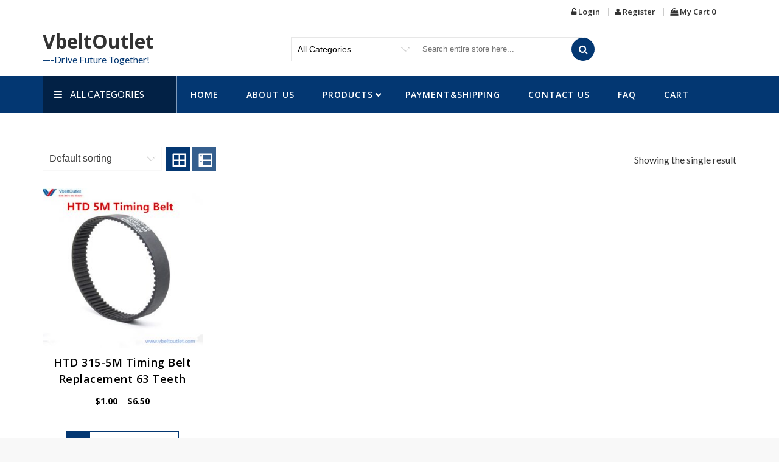

--- FILE ---
content_type: text/html; charset=UTF-8
request_url: https://vbeltoutlet.com/product-tag/htd-5m-315/
body_size: 18201
content:
<!DOCTYPE html>
<html lang="en-US" itemscope="itemscope" itemtype="http://schema.org/WebPage" >
<head>
    <meta charset="UTF-8">
    <meta name="viewport" content="width=device-width, initial-scale=1, maximum-scale=1">
    <link rel="profile" href="https://gmpg.org/xfn/11">
    <link rel="pingback" href="https://vbeltoutlet.com/xmlrpc.php">
    <meta name='robots' content='index, follow, max-image-preview:large, max-snippet:-1, max-video-preview:-1' />

	<!-- This site is optimized with the Yoast SEO plugin v26.4 - https://yoast.com/wordpress/plugins/seo/ -->
	<title>HTD 5M-315 Archives | VbeltOutlet</title>
	<link rel="canonical" href="https://vbeltoutlet.com/product-tag/htd-5m-315/" />
	<meta property="og:locale" content="en_US" />
	<meta property="og:type" content="article" />
	<meta property="og:title" content="HTD 5M-315 Archives | VbeltOutlet" />
	<meta property="og:url" content="https://vbeltoutlet.com/product-tag/htd-5m-315/" />
	<meta property="og:site_name" content="VbeltOutlet" />
	<meta name="twitter:card" content="summary_large_image" />
	<script type="application/ld+json" class="yoast-schema-graph">{"@context":"https://schema.org","@graph":[{"@type":"CollectionPage","@id":"https://vbeltoutlet.com/product-tag/htd-5m-315/","url":"https://vbeltoutlet.com/product-tag/htd-5m-315/","name":"HTD 5M-315 Archives | VbeltOutlet","isPartOf":{"@id":"https://vbeltoutlet.com/#website"},"primaryImageOfPage":{"@id":"https://vbeltoutlet.com/product-tag/htd-5m-315/#primaryimage"},"image":{"@id":"https://vbeltoutlet.com/product-tag/htd-5m-315/#primaryimage"},"thumbnailUrl":"https://vbeltoutlet.com/wp-content/uploads/2017/10/htd-5m-225-325.jpg","breadcrumb":{"@id":"https://vbeltoutlet.com/product-tag/htd-5m-315/#breadcrumb"},"inLanguage":"en-US"},{"@type":"ImageObject","inLanguage":"en-US","@id":"https://vbeltoutlet.com/product-tag/htd-5m-315/#primaryimage","url":"https://vbeltoutlet.com/wp-content/uploads/2017/10/htd-5m-225-325.jpg","contentUrl":"https://vbeltoutlet.com/wp-content/uploads/2017/10/htd-5m-225-325.jpg","width":500,"height":500,"caption":"HTD 225-5M HTD 230-5M HTD 235-5M HTD 240-5M HTD 245-5M HTD 250-5M HTD 255-5M HTD 260-5M HTD 265-5M HTD 270-5M HTD 275-5M HTD 280-5M HTD 285-5M HTD 290-5M HTD 295-5M HTD 300-5M HTD 305-5M HTD 310-5M HTD 315-5M HTD 320-5M HTD 325-5M"},{"@type":"BreadcrumbList","@id":"https://vbeltoutlet.com/product-tag/htd-5m-315/#breadcrumb","itemListElement":[{"@type":"ListItem","position":1,"name":"Home","item":"https://vbeltoutlet.com/"},{"@type":"ListItem","position":2,"name":"HTD 5M-315"}]},{"@type":"WebSite","@id":"https://vbeltoutlet.com/#website","url":"https://vbeltoutlet.com/","name":"VbeltOutlet","description":"----Drive Future Together!","potentialAction":[{"@type":"SearchAction","target":{"@type":"EntryPoint","urlTemplate":"https://vbeltoutlet.com/?s={search_term_string}"},"query-input":{"@type":"PropertyValueSpecification","valueRequired":true,"valueName":"search_term_string"}}],"inLanguage":"en-US"}]}</script>
	<!-- / Yoast SEO plugin. -->


<link rel='dns-prefetch' href='//cdnjs.cloudflare.com' />
<link rel='dns-prefetch' href='//fonts.googleapis.com' />
<link rel="alternate" type="application/rss+xml" title="VbeltOutlet &raquo; Feed" href="https://vbeltoutlet.com/feed/" />
<link rel="alternate" type="application/rss+xml" title="VbeltOutlet &raquo; Comments Feed" href="https://vbeltoutlet.com/comments/feed/" />
<link rel="alternate" type="application/rss+xml" title="VbeltOutlet &raquo; HTD 5M-315 Tag Feed" href="https://vbeltoutlet.com/product-tag/htd-5m-315/feed/" />
<style id='wp-img-auto-sizes-contain-inline-css' type='text/css'>
img:is([sizes=auto i],[sizes^="auto," i]){contain-intrinsic-size:3000px 1500px}
/*# sourceURL=wp-img-auto-sizes-contain-inline-css */
</style>
<link rel='stylesheet' id='dashicons-css' href='https://vbeltoutlet.com/wp-includes/css/dashicons.min.css?ver=6.9' type='text/css' media='all' />
<link rel='stylesheet' id='thickbox-css' href='https://vbeltoutlet.com/wp-includes/js/thickbox/thickbox.css?ver=6.9' type='text/css' media='all' />
<style id='wp-emoji-styles-inline-css' type='text/css'>

	img.wp-smiley, img.emoji {
		display: inline !important;
		border: none !important;
		box-shadow: none !important;
		height: 1em !important;
		width: 1em !important;
		margin: 0 0.07em !important;
		vertical-align: -0.1em !important;
		background: none !important;
		padding: 0 !important;
	}
/*# sourceURL=wp-emoji-styles-inline-css */
</style>
<style id='wp-block-library-inline-css' type='text/css'>
:root{--wp-block-synced-color:#7a00df;--wp-block-synced-color--rgb:122,0,223;--wp-bound-block-color:var(--wp-block-synced-color);--wp-editor-canvas-background:#ddd;--wp-admin-theme-color:#007cba;--wp-admin-theme-color--rgb:0,124,186;--wp-admin-theme-color-darker-10:#006ba1;--wp-admin-theme-color-darker-10--rgb:0,107,160.5;--wp-admin-theme-color-darker-20:#005a87;--wp-admin-theme-color-darker-20--rgb:0,90,135;--wp-admin-border-width-focus:2px}@media (min-resolution:192dpi){:root{--wp-admin-border-width-focus:1.5px}}.wp-element-button{cursor:pointer}:root .has-very-light-gray-background-color{background-color:#eee}:root .has-very-dark-gray-background-color{background-color:#313131}:root .has-very-light-gray-color{color:#eee}:root .has-very-dark-gray-color{color:#313131}:root .has-vivid-green-cyan-to-vivid-cyan-blue-gradient-background{background:linear-gradient(135deg,#00d084,#0693e3)}:root .has-purple-crush-gradient-background{background:linear-gradient(135deg,#34e2e4,#4721fb 50%,#ab1dfe)}:root .has-hazy-dawn-gradient-background{background:linear-gradient(135deg,#faaca8,#dad0ec)}:root .has-subdued-olive-gradient-background{background:linear-gradient(135deg,#fafae1,#67a671)}:root .has-atomic-cream-gradient-background{background:linear-gradient(135deg,#fdd79a,#004a59)}:root .has-nightshade-gradient-background{background:linear-gradient(135deg,#330968,#31cdcf)}:root .has-midnight-gradient-background{background:linear-gradient(135deg,#020381,#2874fc)}:root{--wp--preset--font-size--normal:16px;--wp--preset--font-size--huge:42px}.has-regular-font-size{font-size:1em}.has-larger-font-size{font-size:2.625em}.has-normal-font-size{font-size:var(--wp--preset--font-size--normal)}.has-huge-font-size{font-size:var(--wp--preset--font-size--huge)}.has-text-align-center{text-align:center}.has-text-align-left{text-align:left}.has-text-align-right{text-align:right}.has-fit-text{white-space:nowrap!important}#end-resizable-editor-section{display:none}.aligncenter{clear:both}.items-justified-left{justify-content:flex-start}.items-justified-center{justify-content:center}.items-justified-right{justify-content:flex-end}.items-justified-space-between{justify-content:space-between}.screen-reader-text{border:0;clip-path:inset(50%);height:1px;margin:-1px;overflow:hidden;padding:0;position:absolute;width:1px;word-wrap:normal!important}.screen-reader-text:focus{background-color:#ddd;clip-path:none;color:#444;display:block;font-size:1em;height:auto;left:5px;line-height:normal;padding:15px 23px 14px;text-decoration:none;top:5px;width:auto;z-index:100000}html :where(.has-border-color){border-style:solid}html :where([style*=border-top-color]){border-top-style:solid}html :where([style*=border-right-color]){border-right-style:solid}html :where([style*=border-bottom-color]){border-bottom-style:solid}html :where([style*=border-left-color]){border-left-style:solid}html :where([style*=border-width]){border-style:solid}html :where([style*=border-top-width]){border-top-style:solid}html :where([style*=border-right-width]){border-right-style:solid}html :where([style*=border-bottom-width]){border-bottom-style:solid}html :where([style*=border-left-width]){border-left-style:solid}html :where(img[class*=wp-image-]){height:auto;max-width:100%}:where(figure){margin:0 0 1em}html :where(.is-position-sticky){--wp-admin--admin-bar--position-offset:var(--wp-admin--admin-bar--height,0px)}@media screen and (max-width:600px){html :where(.is-position-sticky){--wp-admin--admin-bar--position-offset:0px}}

/*# sourceURL=wp-block-library-inline-css */
</style><link rel='stylesheet' id='wc-blocks-style-css' href='https://vbeltoutlet.com/wp-content/plugins/woocommerce/assets/client/blocks/wc-blocks.css?ver=wc-10.3.7' type='text/css' media='all' />
<style id='global-styles-inline-css' type='text/css'>
:root{--wp--preset--aspect-ratio--square: 1;--wp--preset--aspect-ratio--4-3: 4/3;--wp--preset--aspect-ratio--3-4: 3/4;--wp--preset--aspect-ratio--3-2: 3/2;--wp--preset--aspect-ratio--2-3: 2/3;--wp--preset--aspect-ratio--16-9: 16/9;--wp--preset--aspect-ratio--9-16: 9/16;--wp--preset--color--black: #000000;--wp--preset--color--cyan-bluish-gray: #abb8c3;--wp--preset--color--white: #ffffff;--wp--preset--color--pale-pink: #f78da7;--wp--preset--color--vivid-red: #cf2e2e;--wp--preset--color--luminous-vivid-orange: #ff6900;--wp--preset--color--luminous-vivid-amber: #fcb900;--wp--preset--color--light-green-cyan: #7bdcb5;--wp--preset--color--vivid-green-cyan: #00d084;--wp--preset--color--pale-cyan-blue: #8ed1fc;--wp--preset--color--vivid-cyan-blue: #0693e3;--wp--preset--color--vivid-purple: #9b51e0;--wp--preset--gradient--vivid-cyan-blue-to-vivid-purple: linear-gradient(135deg,rgb(6,147,227) 0%,rgb(155,81,224) 100%);--wp--preset--gradient--light-green-cyan-to-vivid-green-cyan: linear-gradient(135deg,rgb(122,220,180) 0%,rgb(0,208,130) 100%);--wp--preset--gradient--luminous-vivid-amber-to-luminous-vivid-orange: linear-gradient(135deg,rgb(252,185,0) 0%,rgb(255,105,0) 100%);--wp--preset--gradient--luminous-vivid-orange-to-vivid-red: linear-gradient(135deg,rgb(255,105,0) 0%,rgb(207,46,46) 100%);--wp--preset--gradient--very-light-gray-to-cyan-bluish-gray: linear-gradient(135deg,rgb(238,238,238) 0%,rgb(169,184,195) 100%);--wp--preset--gradient--cool-to-warm-spectrum: linear-gradient(135deg,rgb(74,234,220) 0%,rgb(151,120,209) 20%,rgb(207,42,186) 40%,rgb(238,44,130) 60%,rgb(251,105,98) 80%,rgb(254,248,76) 100%);--wp--preset--gradient--blush-light-purple: linear-gradient(135deg,rgb(255,206,236) 0%,rgb(152,150,240) 100%);--wp--preset--gradient--blush-bordeaux: linear-gradient(135deg,rgb(254,205,165) 0%,rgb(254,45,45) 50%,rgb(107,0,62) 100%);--wp--preset--gradient--luminous-dusk: linear-gradient(135deg,rgb(255,203,112) 0%,rgb(199,81,192) 50%,rgb(65,88,208) 100%);--wp--preset--gradient--pale-ocean: linear-gradient(135deg,rgb(255,245,203) 0%,rgb(182,227,212) 50%,rgb(51,167,181) 100%);--wp--preset--gradient--electric-grass: linear-gradient(135deg,rgb(202,248,128) 0%,rgb(113,206,126) 100%);--wp--preset--gradient--midnight: linear-gradient(135deg,rgb(2,3,129) 0%,rgb(40,116,252) 100%);--wp--preset--font-size--small: 13px;--wp--preset--font-size--medium: 20px;--wp--preset--font-size--large: 36px;--wp--preset--font-size--x-large: 42px;--wp--preset--spacing--20: 0.44rem;--wp--preset--spacing--30: 0.67rem;--wp--preset--spacing--40: 1rem;--wp--preset--spacing--50: 1.5rem;--wp--preset--spacing--60: 2.25rem;--wp--preset--spacing--70: 3.38rem;--wp--preset--spacing--80: 5.06rem;--wp--preset--shadow--natural: 6px 6px 9px rgba(0, 0, 0, 0.2);--wp--preset--shadow--deep: 12px 12px 50px rgba(0, 0, 0, 0.4);--wp--preset--shadow--sharp: 6px 6px 0px rgba(0, 0, 0, 0.2);--wp--preset--shadow--outlined: 6px 6px 0px -3px rgb(255, 255, 255), 6px 6px rgb(0, 0, 0);--wp--preset--shadow--crisp: 6px 6px 0px rgb(0, 0, 0);}:where(.is-layout-flex){gap: 0.5em;}:where(.is-layout-grid){gap: 0.5em;}body .is-layout-flex{display: flex;}.is-layout-flex{flex-wrap: wrap;align-items: center;}.is-layout-flex > :is(*, div){margin: 0;}body .is-layout-grid{display: grid;}.is-layout-grid > :is(*, div){margin: 0;}:where(.wp-block-columns.is-layout-flex){gap: 2em;}:where(.wp-block-columns.is-layout-grid){gap: 2em;}:where(.wp-block-post-template.is-layout-flex){gap: 1.25em;}:where(.wp-block-post-template.is-layout-grid){gap: 1.25em;}.has-black-color{color: var(--wp--preset--color--black) !important;}.has-cyan-bluish-gray-color{color: var(--wp--preset--color--cyan-bluish-gray) !important;}.has-white-color{color: var(--wp--preset--color--white) !important;}.has-pale-pink-color{color: var(--wp--preset--color--pale-pink) !important;}.has-vivid-red-color{color: var(--wp--preset--color--vivid-red) !important;}.has-luminous-vivid-orange-color{color: var(--wp--preset--color--luminous-vivid-orange) !important;}.has-luminous-vivid-amber-color{color: var(--wp--preset--color--luminous-vivid-amber) !important;}.has-light-green-cyan-color{color: var(--wp--preset--color--light-green-cyan) !important;}.has-vivid-green-cyan-color{color: var(--wp--preset--color--vivid-green-cyan) !important;}.has-pale-cyan-blue-color{color: var(--wp--preset--color--pale-cyan-blue) !important;}.has-vivid-cyan-blue-color{color: var(--wp--preset--color--vivid-cyan-blue) !important;}.has-vivid-purple-color{color: var(--wp--preset--color--vivid-purple) !important;}.has-black-background-color{background-color: var(--wp--preset--color--black) !important;}.has-cyan-bluish-gray-background-color{background-color: var(--wp--preset--color--cyan-bluish-gray) !important;}.has-white-background-color{background-color: var(--wp--preset--color--white) !important;}.has-pale-pink-background-color{background-color: var(--wp--preset--color--pale-pink) !important;}.has-vivid-red-background-color{background-color: var(--wp--preset--color--vivid-red) !important;}.has-luminous-vivid-orange-background-color{background-color: var(--wp--preset--color--luminous-vivid-orange) !important;}.has-luminous-vivid-amber-background-color{background-color: var(--wp--preset--color--luminous-vivid-amber) !important;}.has-light-green-cyan-background-color{background-color: var(--wp--preset--color--light-green-cyan) !important;}.has-vivid-green-cyan-background-color{background-color: var(--wp--preset--color--vivid-green-cyan) !important;}.has-pale-cyan-blue-background-color{background-color: var(--wp--preset--color--pale-cyan-blue) !important;}.has-vivid-cyan-blue-background-color{background-color: var(--wp--preset--color--vivid-cyan-blue) !important;}.has-vivid-purple-background-color{background-color: var(--wp--preset--color--vivid-purple) !important;}.has-black-border-color{border-color: var(--wp--preset--color--black) !important;}.has-cyan-bluish-gray-border-color{border-color: var(--wp--preset--color--cyan-bluish-gray) !important;}.has-white-border-color{border-color: var(--wp--preset--color--white) !important;}.has-pale-pink-border-color{border-color: var(--wp--preset--color--pale-pink) !important;}.has-vivid-red-border-color{border-color: var(--wp--preset--color--vivid-red) !important;}.has-luminous-vivid-orange-border-color{border-color: var(--wp--preset--color--luminous-vivid-orange) !important;}.has-luminous-vivid-amber-border-color{border-color: var(--wp--preset--color--luminous-vivid-amber) !important;}.has-light-green-cyan-border-color{border-color: var(--wp--preset--color--light-green-cyan) !important;}.has-vivid-green-cyan-border-color{border-color: var(--wp--preset--color--vivid-green-cyan) !important;}.has-pale-cyan-blue-border-color{border-color: var(--wp--preset--color--pale-cyan-blue) !important;}.has-vivid-cyan-blue-border-color{border-color: var(--wp--preset--color--vivid-cyan-blue) !important;}.has-vivid-purple-border-color{border-color: var(--wp--preset--color--vivid-purple) !important;}.has-vivid-cyan-blue-to-vivid-purple-gradient-background{background: var(--wp--preset--gradient--vivid-cyan-blue-to-vivid-purple) !important;}.has-light-green-cyan-to-vivid-green-cyan-gradient-background{background: var(--wp--preset--gradient--light-green-cyan-to-vivid-green-cyan) !important;}.has-luminous-vivid-amber-to-luminous-vivid-orange-gradient-background{background: var(--wp--preset--gradient--luminous-vivid-amber-to-luminous-vivid-orange) !important;}.has-luminous-vivid-orange-to-vivid-red-gradient-background{background: var(--wp--preset--gradient--luminous-vivid-orange-to-vivid-red) !important;}.has-very-light-gray-to-cyan-bluish-gray-gradient-background{background: var(--wp--preset--gradient--very-light-gray-to-cyan-bluish-gray) !important;}.has-cool-to-warm-spectrum-gradient-background{background: var(--wp--preset--gradient--cool-to-warm-spectrum) !important;}.has-blush-light-purple-gradient-background{background: var(--wp--preset--gradient--blush-light-purple) !important;}.has-blush-bordeaux-gradient-background{background: var(--wp--preset--gradient--blush-bordeaux) !important;}.has-luminous-dusk-gradient-background{background: var(--wp--preset--gradient--luminous-dusk) !important;}.has-pale-ocean-gradient-background{background: var(--wp--preset--gradient--pale-ocean) !important;}.has-electric-grass-gradient-background{background: var(--wp--preset--gradient--electric-grass) !important;}.has-midnight-gradient-background{background: var(--wp--preset--gradient--midnight) !important;}.has-small-font-size{font-size: var(--wp--preset--font-size--small) !important;}.has-medium-font-size{font-size: var(--wp--preset--font-size--medium) !important;}.has-large-font-size{font-size: var(--wp--preset--font-size--large) !important;}.has-x-large-font-size{font-size: var(--wp--preset--font-size--x-large) !important;}
/*# sourceURL=global-styles-inline-css */
</style>

<style id='classic-theme-styles-inline-css' type='text/css'>
/*! This file is auto-generated */
.wp-block-button__link{color:#fff;background-color:#32373c;border-radius:9999px;box-shadow:none;text-decoration:none;padding:calc(.667em + 2px) calc(1.333em + 2px);font-size:1.125em}.wp-block-file__button{background:#32373c;color:#fff;text-decoration:none}
/*# sourceURL=/wp-includes/css/classic-themes.min.css */
</style>
<link rel='stylesheet' id='sparklethemes-bxslider-css' href='https://vbeltoutlet.com/wp-content/plugins/sparklethemes-shortcodes/css/bxslider-min.css?ver=6.9' type='text/css' media='all' />
<link rel='stylesheet' id='sparklethemes-shortcodes-css' href='https://vbeltoutlet.com/wp-content/plugins/sparklethemes-shortcodes/css/sparklethemes.front.css?ver=6.9' type='text/css' media='all' />
<link rel='stylesheet' id='woocommerce-layout-css' href='https://vbeltoutlet.com/wp-content/plugins/woocommerce/assets/css/woocommerce-layout.css?ver=10.3.7' type='text/css' media='all' />
<link rel='stylesheet' id='woocommerce-smallscreen-css' href='https://vbeltoutlet.com/wp-content/plugins/woocommerce/assets/css/woocommerce-smallscreen.css?ver=10.3.7' type='text/css' media='only screen and (max-width: 768px)' />
<link rel='stylesheet' id='woocommerce-general-css' href='https://vbeltoutlet.com/wp-content/plugins/woocommerce/assets/css/woocommerce.css?ver=10.3.7' type='text/css' media='all' />
<style id='woocommerce-inline-inline-css' type='text/css'>
.woocommerce form .form-row .required { visibility: visible; }
/*# sourceURL=woocommerce-inline-inline-css */
</style>
<link rel='stylesheet' id='photoswipe-css-css' href='https://cdnjs.cloudflare.com/ajax/libs/photoswipe/5.3.6/photoswipe.min.css?ver=5.3.6' type='text/css' media='all' />
<link rel='stylesheet' id='photoswipe-css' href='https://vbeltoutlet.com/wp-content/plugins/woocommerce/assets/css/photoswipe/photoswipe.min.css?ver=10.3.7' type='text/css' media='all' />
<link rel='stylesheet' id='photoswipe-default-skin-css' href='https://vbeltoutlet.com/wp-content/plugins/woocommerce/assets/css/photoswipe/default-skin/default-skin.min.css?ver=10.3.7' type='text/css' media='all' />
<link rel='stylesheet' id='brands-styles-css' href='https://vbeltoutlet.com/wp-content/plugins/woocommerce/assets/css/brands.css?ver=10.3.7' type='text/css' media='all' />
<link rel='stylesheet' id='sparklestore-google-fonts-css' href='//fonts.googleapis.com/css?family=Lato%3A300%2C400%2C700%7COpen+Sans%3A300%2C700%2C600%2C800%2C400%7CLato%3A300%2C700%2C600%2C800%2C400%7CPoppins%3A400%2C300%2C500%2C600%2C700&#038;ver=6.9' type='text/css' media='all' />
<link rel='stylesheet' id='font-awesome-css' href='https://vbeltoutlet.com/wp-content/themes/sparklestore-pro/assets/library/font-awesome/css/font-awesome.min.css?ver=6.9' type='text/css' media='all' />
<link rel='stylesheet' id='flexslider-css' href='https://vbeltoutlet.com/wp-content/themes/sparklestore-pro/assets/library/flexslider/css/flexslider.css?ver=6.9' type='text/css' media='all' />
<link rel='stylesheet' id='lightslider-css' href='https://vbeltoutlet.com/wp-content/themes/sparklestore-pro/assets/library/lightslider/css/lightslider.css?ver=6.9' type='text/css' media='all' />
<link rel='stylesheet' id='ticker-style-css' href='https://vbeltoutlet.com/wp-content/themes/sparklestore-pro/assets/library/jquery-news-ticker/css/ticker-style.css?ver=6.9' type='text/css' media='all' />
<link rel='stylesheet' id='sparklestore-style-css' href='https://vbeltoutlet.com/wp-content/themes/sparklestore-pro/style.css?ver=6.9' type='text/css' media='all' />
<style id='sparklestore-style-inline-css' type='text/css'>
.container{ max-width:1170px; }

        .main_menu_category_menu,
        .menu-category ul,
        .main-menu .main-menu-links ul>li.menu-item-has-children:hover ul,
        .rightheaderwrap form input[type=submit], 
        .rightheaderwrap #submit-button,
        .blocktitlewrap .SparkleStoreAction>div:hover:before,
        .widget_sparklestore_pro_specialdeal_product_slide_widget_area .pcountdown-cnt-list-slider ul,
        .woocommerce #respond input#submit, 
        .woocommerce a.button, 
        .woocommerce button.button, 
        .woocommerce input.button,
        .woocommerce a.added_to_cart:before, 
        .woocommerce a.button.add_to_cart_button:before, 
        .woocommerce a.button.product_type_grouped:before, 
        .woocommerce a.button.product_type_external:before,
        .woocommerce a.added_to_cart:before, 
        .woocommerce a.button.add_to_cart_button:before, 
        .woocommerce a.button.product_type_grouped:before, 
        .woocommerce a.button.product_type_external:before,
        .woocommerce a.button.add_to_cart_button:hover, 
        li.product a.added_to_cart:hover, 
        .woocommerce #respond input#submit:hover,
        .woocommerce .widget-area a.clear-all:hover, 
        .woocommerce input.button:hover, 
        .woocommerce a.button.product_type_grouped:hover, 
        .woocommerce a.button.product_type_external:hover,
        .sparkletabs,
        .box-hover .add-to-links li a:after,
        .scrollup,
        .specialoffter-deal .pcountdown-cnt ul,
        .blocktitle,
        .blog_styletwo li .bloginner .readMore,
        .widget_product_search button,
        .normalsearch .woocommerce-product-search button,
        .woocommerce #respond input#submit:hover,
        .woocommerce input.button:hover,
        .widget_shopping_cart_content .buttons a.wc-forward:before,
        .woocommerce #respond input#submit, 
        .woocommerce a.button, 
        .woocommerce button.button, 
        .woocommerce input.button,
        .widget_search .search-form .search-submit,
        .widget_sparklestore_pro_testimonial_widget_area .testimonial-outer-container .lSSlideOuter .lSPager.lSpg>li.active a,
        .fullpromowrap .fullwrap button, 
        .categorproducts .block-title-desc .view-bnt,
        .widget_sparklestore_pro_team_widget_area .member-social li a,
        .blocktitlewrap .SparkleStoreAction>div:hover:before,
        .widget_sparklestore_pro_testimonial_widget_area .layout-two .testimonial_image_title,
        .widget_sparklestore_pro_testimonial_widget_area .testimonial-outer-container.layout-two .lSSlideOuter .lSPager.lSpg>li.active a,
        .sparklestore-blogwrap li:hover .blogmeta,
        .woocommerce .widget_price_filter .ui-slider .ui-slider-range,
        .woocommerce .widget_price_filter .ui-slider .ui-slider-handle,
        .newstirerlabel,
        .quantity button, 
        .quantity input[type='button'], 
        .quantity input[type='reset'], 
        .quantity input[type='submit'],
        .woocommerce nav.woocommerce-pagination ul li a:focus, 
        .woocommerce nav.woocommerce-pagination ul li a:hover, 
        .woocommerce nav.woocommerce-pagination ul li span.current,
        .blog-readmore a,
        .pagination span.current,
         .pagination a:hover,
        .nav-previous a, .nav-next a,
        .woocommerce-account .woocommerce-MyAccount-navigation ul li a,
        .woocommerce #respond input#submit.alt, 
        .woocommerce a.button.alt, 
        .woocommerce button.button.alt, 
        .woocommerce input.button.alt,
        .wishlist_table td.product-name a.button:hover,
        .tab_stylethree .sparkletabs li:hover, 
        .tab_stylethree .sparkletabs li.active,
        .woocommerce table.shop_table thead,
        .pagination>span,
        .calendar_wrap caption,
        .sparkle_call_to_action_button,
        .sparkle-dropcaps.sparkle-square,
        .social-shortcode > a:hover,
        .sparkle_toggle .sparkle_toggle_title,
        .sparkle_tab_wrap .sparkle_tab_content,
        .sparkle_tab_wrap .sparkle_tab_group .tab-title.active,
        .sparkle_tagline_box.sparkle-bg-box,
        .bttn.sparkle-default-bttn.sparkle-outline-bttn:hover,
        .bttn.sparkle-default-bttn.sparkle-bg-bttn:hover,
        .bttn.sparkle-default-bttn.sparkle-bg-bttn,
        .headerthree .main-menu .toggle-wrap .toggle,
        .widget_product_categories ul>li.cat-parent .cat-sub-toggle,
        .team-details .social-icons li a,
        .menu-main-menu-container,
        .main-menu .main-menu-links ul li ul,
        .main-menu .main-menu-links .menu>li.menu-item-has-children li,
        .tab_styletwo .sparkletabs .sparkletablinks li.hover:before,
        .tab_styletwo .sparkletabs .sparkletablinks li.active:before,
        .page-not-found .btn-home,
        .menu-category ul ul,
        .woocommerce a.button.add_to_cart_button.added:before,
        .woocommerce button.button.alt.disabled{
            background-color: #033772;
        }

        .form-submit input, 
        .return-to-shop a, 
        .yith-woocompare-widget .compare, 
        .yith-woocompare-widget .clear-all, 
        .woocommerce #review_form #respond .form-submit input, 
        .single-product .single_add_to_cart_button,
        .woocommerce div.product .woocommerce-tabs ul.tabs li:hover, 
        .woocommerce div.product .woocommerce-tabs ul.tabs li.active,
        .gridlist-toggle a.active, 
        .gridlist-toggle a:hover, 
        .gridlist-toggle a:focus,
        .top-cart-content .block-subtitle,
        .bx-wrapper .bx-caption{
            background-color: #033772 !important;
        }

        .form-submit input, 
        .return-to-shop a, 
        .yith-woocompare-widget .compare, 
        .yith-woocompare-widget .clear-all, 
        .woocommerce #review_form #respond .form-submit input, 
        .single-product .single_add_to_cart_button{
            border-color: #033772 !important;
        }

        .wishlist .top-wishlist a i.fa, 
        .view-cart .cart-contents .header-icon i,
        .topheader .quickinfowrap .quickinfo li:hover, 
        .topheader .quickinfowrap .quickinfo li:hover a, 
        .topheader .toplinkswrap .toplinks ul li:hover, 
        .topheader .toplinkswrap .toplinks ul li:hover a,
        .title_stylethree .blocktitle,
        .sparklestore-slider a.sparklestore-button:hover,
        .widget a:hover, 
        .widget a:hover::before, 
        .widget li:hover::before,
        .woocommerce ul.cart_list li a:hover, 
        .woocommerce ul.product_list_widget li a:hover,
        .widget a:hover, 
        .widget a:hover::before, 
        .widget li:hover::before,
        .widget_sparklestore_pro_team_widget_area .member-social li:hover a,
        .widget_sparklestore_pro_team_widget_area .memberdetails h4,
        .sparklestore-blogwrap .bloginner .blogmeta .blogcreated .created-date,
        .sparklestore-blogwrap .bloginner .blogmeta .blogcomment a,
        .blog_stylethree.sparklestore-blogwrap .bloginner .readmore,
        .ticker-content,
        .footer-bottom a:hover,
        .widget_archive a::before, 
        .widget_categories a::before, 
        .widget_recent_entries a::before, 
        .widget_meta a::before, 
        .widget_recent_comments li::before, 
        .widget_rss li:before, 
        .widget_pages li:before, 
        .widget_nav_menu li:before, 
        .widget_product_categories a:before,
        .quantity button:hover, 
        .quantity input[type='button']:hover, 
        .quantity input[type='reset']:hover, 
        .quantity input[type='submit']:hover,
        .post-detail-container .blog-readmore a:hover,
        ul.list-info li a:hover, 
        .blog-readmore:hover,
        .entry-title a:hover,
        a:hover,
        .headerthree.main_menu_category_menu ul.menu>li>a,
        .our-features-box .feature-box span,
        .ticker-content a:hover,
        .woocommerce-info:before,
        .woocommerce #respond input#submit.alt:hover, 
        .woocommerce a.button.alt:hover, 
        .woocommerce button.button.alt:hover, 
        .woocommerce input.button.alt:hover,
        .product_meta span a:hover,
        .wishlist_table td.product-name a.button,
        .woocommerce table.shop_table.wishlist_table .product-add-to-cart a.button:hover,
        .woocommerce .widget_shopping_cart .buttons a:hover, .woocommerce.widget_shopping_cart .buttons a:hover,
        .inner_page_blog a:hover,
        form.checkout_coupon input[type='submit']:hover,
        .woocommerce-message:before,
        .headerthree .main-menu .main-menu-links ul>li.menu-item-has-children:hover ul,
        .headerthree .main-menu .main-menu-links ul li a, 
        .headerthree .main-menu .main-menu-links ul>li.menu-item-has-children li a,
        .headerthree .main-menu .main-menu-links ul li.menu-item-has-children li.current-menu-item a, 
        .headerthree .main-menu .main-menu-links ul>li.menu-item-has-children li:hover a,
        .sparkle-team .sparkle-member-position, 
        .sparkle-testimonial .sparkle-client-position,
        .bttn.sparkle-default-bttn.sparkle-outline-bttn,
        .bttn.sparkle-black-bttn.sparkle-outline-bttn,
        .add-icon:before,
        .phone-icon:before,
        .email-icon:before,
        .team-details h4,
        .team-details .social-icons li:hover a,
        .team-details h4 a,
        .site-branding,
        .categorproducts .block-title-desc h2 a:hover,
        .woocommerce button.button.alt.disabled:hover,
        .breadcrumbs .trail-items li a:hover,
        .woocommerce button.button:hover,
        .woocommerce a.button:hover{
            color: #033772;
        }

        .form-submit input:hover, 
        .return-to-shop a:hover, 
        .yith-woocompare-widget .clear-all:hover, 
        .yith-woocompare-widget .compare:hover, 
        .woocommerce #review_form #respond .form-submit input:hover, 
        .single-product .single_add_to_cart_button:hover,
        .single-product .yith-wcwl-wishlistexistsbrowse.show a:hover, 
        .single-product .entry-summary .compare.button:hover, 
        .single-product .yith-wcwl-add-to-wishlist a.add_to_wishlist:hover,
        .woocommerce .shop_table input[type='submit']:hover{
            color: #033772 !important;
        }

        .gridlist-toggle a,
        .categoryarea ul.categoryslider li .categorycount,
        .title_styletwo .lSAction a,
        .box-hover .add-to-links li a:hover,
        .box-hover .add-to-links li a:hover:after,
        .woocommerce-account .woocommerce-MyAccount-navigation ul li.is-active a, .woocommerce-account .woocommerce-MyAccount-navigation ul li:hover a,        
        .sparkle_call_to_action_button:hover, 
        .sparkle_call_to_action_button:focus{
            background-color: rgba(3,55,114,0.8) !important;
        }

        .title_stylethree .blocktitle h2:before,
        .flex-control-nav>li>a:hover, 
        .flex-control-nav>li>a.flex-active,
        .woocommerce a.button.add_to_cart_button, 
        .woocommerce a.added_to_cart, 
        .woocommerce a.button.product_type_grouped, 
        .woocommerce a.button.product_type_external,
        .widget-area .widget .widget-title,
        .woocommerce #respond input#submit:hover, 
        .woocommerce a.button:hover, 
        .woocommerce button.button:hover, 
        .woocommerce input.button:hover,
        .woocommerce #respond input#submit, 
        .woocommerce a.button, 
        .woocommerce button.button, 
        .woocommerce input.button,
        .fullpromowrap .fullwrap button, 
        .categorproducts .block-title-desc .view-bnt,
        .widget_sparklestore_pro_team_widget_area .member-social li a,
        .quantity button:hover, 
        .quantity input[type='button']:hover, 
        .quantity input[type='reset']:hover, 
        .quantity input[type='submit']:hover,
        .woocommerce div.product .woocommerce-tabs ul.tabs:before,
        .woocommerce-Address-title h3,
        .woocommerce-additional-fields h3,
        .woocommerce-shipping-fields h3,
        .woocommerce-order-details h2, 
        .woocommerce-customer-details h2,
        .woocommerce-cart .cart_totals h2, 
        .woocommerce .cart-collaterals .cross-sells h2, 
        .woocommerce-page .cart-collaterals .cross-sells h2, 
        .related.products h2, .up-sells.upsells.products h2, 
        .woocommerce-account #customer_login .col-1 h2, 
        .woocommerce-account #customer_login .col-2 h2,
        .woocommerce nav.woocommerce-pagination ul li,
        .blog-readmore a,
        .post-detail-container .blog-readmore a:hover,
        blockquote,
        .layout-two.our-features-box .feature-box span,
        .woocommerce-info,
        .woocommerce-billing-fields h3, 
        .woocommerce-shipping-fields h3, 
        h3#order_review_heading,
        .wishlist_table td.product-name a.button,
        .widget-area .blocktitle h2,
        .pagination>span,
        .woocommerce-message,
        .headerthree .main-menu .main-menu-links ul>li.menu-item-has-children:hover ul,
        .sparkle_call_to_action_button:before,
        .social-shortcode > a,
        .social-shortcode > a:hover,
        .social-shortcode > a:hover:before,
        .sparkle_tagline_box.sparkle-top-border-box,
        .sparkle_tagline_box.sparkle-left-border-box,
        .bttn.sparkle-default-bttn.sparkle-outline-bttn,
        .bttn.sparkle-default-bttn.sparkle-bg-bttn:hover,
        .bttn.sparkle-default-bttn.sparkle-bg-bttn,
        .add-icon:before,
        .phone-icon:before,
        .email-icon:before,
        .headerthree .main-menu .toggle-wrap .toggle,
        .team-details .social-icons li a{
            border-color: #033772;
        }

        .pagination span.current, 
        .pagination a:hover,
        .pagination a,
        .top-cart-content .widget,
        .woocommerce-account .woocommerce-MyAccount-content,
        .woocommerce form .form-row input.input-text, 
        .woocommerce form .form-row textarea,
        .woocommerce-cart .wc-proceed-to-checkout a.checkout-button{
            border: 1px solid #033772;
        }

        .headerthree .menu-main-menu-container{
            background-color: transparent;
        }

        .headerthree .main-menu .main-menu-links ul li ul, 
        .headerthree .main-menu .main-menu-links .menu>li.menu-item-has-children li{
            background-color: #fff;
        }

        .headerthree .main-menu .main-menu-links ul li.menu-item-has-children li.current-menu-item, 
        .headerthree .main-menu .main-menu-links ul>li.menu-item-has-children li:hover{
            background: rgba(0, 0, 0, 0.3) !important;
            transition: all 300ms ease-in-out 0s;
            -webkit-transition: all 300ms ease-in-out 0s;
        }

        @media (max-width: 992px){
            .headerthree .menu-main-menu-container{
                background: #ccc;
        }}

/*# sourceURL=sparklestore-style-inline-css */
</style>
<link rel='stylesheet' id='grid-list-layout-css' href='https://vbeltoutlet.com/wp-content/plugins/woocommerce-grid-list-toggle/assets/css/style.css?ver=6.9' type='text/css' media='all' />
<link rel='stylesheet' id='grid-list-button-css' href='https://vbeltoutlet.com/wp-content/plugins/woocommerce-grid-list-toggle/assets/css/button.css?ver=6.9' type='text/css' media='all' />
<script type="text/javascript" src="https://vbeltoutlet.com/wp-includes/js/jquery/jquery.min.js?ver=3.7.1" id="jquery-core-js"></script>
<script type="text/javascript" src="https://vbeltoutlet.com/wp-includes/js/jquery/jquery-migrate.min.js?ver=3.4.1" id="jquery-migrate-js"></script>
<script type="text/javascript" src="https://vbeltoutlet.com/wp-content/plugins/sparklethemes-shortcodes/js/jquery.bxslider.min.js?ver=1" id="sparklethemes-bxslider-min-js"></script>
<script type="text/javascript" src="https://vbeltoutlet.com/wp-content/plugins/woocommerce/assets/js/jquery-blockui/jquery.blockUI.min.js?ver=2.7.0-wc.10.3.7" id="wc-jquery-blockui-js" defer="defer" data-wp-strategy="defer"></script>
<script type="text/javascript" id="wc-add-to-cart-js-extra">
/* <![CDATA[ */
var wc_add_to_cart_params = {"ajax_url":"/wp-admin/admin-ajax.php","wc_ajax_url":"/?wc-ajax=%%endpoint%%","i18n_view_cart":"View cart","cart_url":"https://vbeltoutlet.com/cart/","is_cart":"","cart_redirect_after_add":"no"};
//# sourceURL=wc-add-to-cart-js-extra
/* ]]> */
</script>
<script type="text/javascript" src="https://vbeltoutlet.com/wp-content/plugins/woocommerce/assets/js/frontend/add-to-cart.min.js?ver=10.3.7" id="wc-add-to-cart-js" defer="defer" data-wp-strategy="defer"></script>
<script type="text/javascript" src="https://vbeltoutlet.com/wp-content/plugins/woocommerce/assets/js/js-cookie/js.cookie.min.js?ver=2.1.4-wc.10.3.7" id="wc-js-cookie-js" defer="defer" data-wp-strategy="defer"></script>
<script type="text/javascript" id="woocommerce-js-extra">
/* <![CDATA[ */
var woocommerce_params = {"ajax_url":"/wp-admin/admin-ajax.php","wc_ajax_url":"/?wc-ajax=%%endpoint%%","i18n_password_show":"Show password","i18n_password_hide":"Hide password"};
//# sourceURL=woocommerce-js-extra
/* ]]> */
</script>
<script type="text/javascript" src="https://vbeltoutlet.com/wp-content/plugins/woocommerce/assets/js/frontend/woocommerce.min.js?ver=10.3.7" id="woocommerce-js" defer="defer" data-wp-strategy="defer"></script>
<script type="text/javascript" src="https://vbeltoutlet.com/wp-content/themes/sparklestore-pro/assets/js/jquery.youtubebackground.js?ver=1" id="jquery-youtubebackground-js"></script>
<script type="text/javascript" src="https://vbeltoutlet.com/wp-content/themes/sparklestore-pro/assets/js/jquery.countdown.js?ver=1" id="jquery-countdown-js"></script>
<script type="text/javascript" src="https://vbeltoutlet.com/wp-content/plugins/woocommerce/assets/js/flexslider/jquery.flexslider.min.js?ver=2.7.2-wc.10.3.7" id="wc-flexslider-js" defer="defer" data-wp-strategy="defer"></script>
<script type="text/javascript" src="https://vbeltoutlet.com/wp-content/themes/sparklestore-pro/assets/library/lightslider/js/lightslider.js?ver=1" id="lightslider-js"></script>
<script type="text/javascript" src="https://vbeltoutlet.com/wp-content/themes/sparklestore-pro/assets/library/jquery-news-ticker/js/jquery.ticker.js?ver=1" id="jquery-ticker-js"></script>
<script type="text/javascript" src="https://vbeltoutlet.com/wp-content/themes/sparklestore-pro/assets/library/theia-sticky-sidebar/js/theia-sticky-sidebar.min.js?ver=1" id="theia-sticky-sidebar-js"></script>
<script type="text/javascript" src="https://vbeltoutlet.com/wp-content/themes/sparklestore-pro/assets/library/jquery-match-height/js/jquery.matchHeight-min.js?ver=1" id="jquery.matchHeight-js"></script>
<script type="text/javascript" src="https://vbeltoutlet.com/wp-content/themes/sparklestore-pro/assets/js/jquery.sticky.js?ver=1" id="jquery-sticky-js"></script>
<script type="text/javascript" id="sparklestore-common-js-extra">
/* <![CDATA[ */
var sparklestore_pro_tabs_ajax_action = {"ajaxurl":"https://vbeltoutlet.com/wp-admin/admin-ajax.php"};
//# sourceURL=sparklestore-common-js-extra
/* ]]> */
</script>
<script type="text/javascript" src="https://vbeltoutlet.com/wp-content/themes/sparklestore-pro/assets/js/common.js?ver=1" id="sparklestore-common-js"></script>
<script type="text/javascript" src="https://vbeltoutlet.com/wp-content/themes/sparklestore-pro/assets/js/skip-link-focus-fix.js?ver=1" id="sparklestore-skip-link-focus-fix-js"></script>
<script type="text/javascript" src="https://vbeltoutlet.com/wp-content/themes/sparklestore-pro/assets/js/navigation.js?ver=1" id="sparklestore-navigation-js"></script>
<script type="text/javascript" src="https://vbeltoutlet.com/wp-content/plugins/woocommerce-grid-list-toggle/assets/js/jquery.cookie.min.js?ver=6.9" id="cookie-js"></script>
<script type="text/javascript" src="https://vbeltoutlet.com/wp-content/plugins/woocommerce-grid-list-toggle/assets/js/jquery.gridlistview.min.js?ver=6.9" id="grid-list-scripts-js"></script>
<link rel="https://api.w.org/" href="https://vbeltoutlet.com/wp-json/" /><link rel="alternate" title="JSON" type="application/json" href="https://vbeltoutlet.com/wp-json/wp/v2/product_tag/488" /><link rel="EditURI" type="application/rsd+xml" title="RSD" href="https://vbeltoutlet.com/xmlrpc.php?rsd" />
<meta name="generator" content="WordPress 6.9" />
<meta name="generator" content="WooCommerce 10.3.7" />
            <style type='text/css'>
                .no-js #loader {
                    display: none;
                }
                .js #loader {
                    display: block;
                    position: absolute;
                    left: 100px;
                    top: 0;
                }
                .sparklestore-preloader {
                    position: fixed;
                    left: 0px;
                    top: 0px;
                    width: 100%;
                    height: 100%;
                    z-index: 9999999;
                    background: url('https://vbeltoutlet.com/wp-content/themes/sparklestore-pro/assets/images/preloader/grid.gif') center no-repeat #fff;
                }
            </style>
        	<noscript><style>.woocommerce-product-gallery{ opacity: 1 !important; }</style></noscript>
	<link rel="icon" href="https://vbeltoutlet.com/wp-content/uploads/2017/05/cropped-v24_2-32x32.jpg" sizes="32x32" />
<link rel="icon" href="https://vbeltoutlet.com/wp-content/uploads/2017/05/cropped-v24_2-192x192.jpg" sizes="192x192" />
<link rel="apple-touch-icon" href="https://vbeltoutlet.com/wp-content/uploads/2017/05/cropped-v24_2-180x180.jpg" />
<meta name="msapplication-TileImage" content="https://vbeltoutlet.com/wp-content/uploads/2017/05/cropped-v24_2-270x270.jpg" />
		<style type="text/css" id="wp-custom-css">
			
.view-cart{
display: none;
}
.wishlist{
display: none;
}
.woocommerce-demo-store .demo_store {
   background-color: #1E73BE;
}
.is-sticky .main_menu_category_menu.headerone {
    position: absolute !important;
}		</style>
			<!-- Google tag (gtag.js) -->
<script async src="https://www.googletagmanager.com/gtag/js?id=G-3TWKJNQ4XC"></script>
<script>
  window.dataLayer = window.dataLayer || [];
  function gtag(){dataLayer.push(arguments);}
  gtag('js', new Date());

  gtag('config', 'G-3TWKJNQ4XC');
</script>

<link rel='stylesheet' id='select2-css' href='https://vbeltoutlet.com/wp-content/plugins/woocommerce/assets/css/select2.css?ver=10.3.7' type='text/css' media='all' />
</head>

<body data-rsssl=1 class="archive tax-product_tag term-htd-5m-315 term-488 wp-theme-sparklestore-pro theme-sparklestore-pro woocommerce woocommerce-page woocommerce-no-js hfeed fulllayout columns-4">

    <div id="page" class="site">

        		<a class="skip-link screen-reader-text" href="#content">Skip to content</a>
				<header id="masthead" class="site-header headerone" itemscope="itemscope" itemtype="http://schema.org/WPHeader" role="banner">		
			<div class="header-container">
				    <div class="topheader">
		        <div class="container">
	                <div class="row">

	                	<div class="topleftside">
	            			      <div class="quickinfowrap">
        <ul class="quickinfo">
                      
              
              
                      </ul>
      </div>
  
	                	</div>
			        	
			          	<div class="toprightside">
		          			      <ul class="extralinks">
                        <li class="login">
                <a href="https://vbeltoutlet.com/my-account/">
                  <i class="fa fa-unlock-alt"></i>
                  <span>Login</span>
                </a>
              </li>

              <li class="login">
                <a href="https://vbeltoutlet.com/my-account/">
                  <i class="fa fa-user"></i>
                  <span>Register</span>
                </a>
              </li>
                        <li>
                            <a class="cart-contents" href="https://vbeltoutlet.com/cart/">
                <div class="header-icon">
                    <i class="fa fa-shopping-bag"></i>
                    <span class="name-text">My Cart</span>
                    <span class="count">
                        0                    </span>
                </div>
            </a>
                          </li>
              <li>
                            </li>
      </ul>
  			          	</div>

	                </div>
		        </div>
		    </div>
    			<div class="mainheader">
			<div class="container sp-clearfix">
			<div class="main-header-inner sp-clearfix">
		        <div class="sparklelogo">
	              		              	<div class="site-branding">				              		
	              		<h1 class="site-title">
	              			<a href="https://vbeltoutlet.com/" rel="home">
	              				VbeltOutlet	              			</a>
	              		</h1>
	              			              			<p class="site-description">&#8212;-Drive Future Together!</p>
	              			              	</div>
		        </div><!-- End Header Logo --> 

		        			        <div class="rightheaderwrap  sp-clearfix">
			        					        	<div class="category-search-form">
				        	  	<div class="search-box"><form role="search" method="get" id="search_mini_form"  action="https://vbeltoutlet.com/">
                        <select id="cat" class="cate-dropdown hidden-sm hidden-md" name="term"><option value="">All Categories</option><optgroup class="ap-adv-search" label="All Categories"><option  value="2gt-timing-belt">2GT Timing Belt</option><option  value="3gt-timing-belt">3GT Timing Belt</option><option  value="5gt-timing-belt">5GT Timing Belt</option><option  value="8yu-timing-belt">8YU Timing Belt</option><option  value="da14m-timing-belt">DA14M Timing Belt</option><option  value="double-side-timing-belt">Double Sided Timing Belt</option><option  value="gtyu-timing-belt">GT/YU Timing Belt</option><option  value="h-timing-belt">H Timing Belt</option><option  value="htd-14m-timing-belt">HTD 14M Timing Belt</option><option  value="htd-20m-timing-belt">HTD 20M Timing Belt</option><option  value="htd-2m-timing-belt">HTD 2M Timing Belt</option><option  value="htd-3m-timing-belt">HTD 3M Timing Belt</option><option  value="htd-5m-timing-belt">HTD 5M Timing Belt</option><option  value="htd-8m-timing-belt">HTD 8M Timing Belt</option><option  value="htd-timing-belt">HTD Timing Belt</option><option  value="l-timing-belt">L Timing Belt</option><option  value="mxl-timing-belt">MXL Timing Belt</option><option  value="open-timing-belt">Open Timing Belt</option><option  value="s14m-timing-belt">S14M Timing Belt</option><option  value="s2m-timing-belt">S2M Timing Belt</option><option  value="s3m-timing-belt">S3M Timing Belt</option><option  value="s4-5m-timing-belt">S4.5M Timing Belt</option><option  value="s5m-timing-belt">S5M Timing belt</option><option  value="s8m-timing-belt">S8M Timing Belt</option><option  value="s8m-pk-timing-belt">S8M-PK Timing Belt</option><option  value="stpdsts-timing-belt">STPD/STS Timing Belt</option><option  value="t10-timing-belt">T10 Timing Belt</option><option  value="t5-timing-belt">T5 Timing Belt</option><option  value="trapezoid-timing-belt">Trapezoid Timing Belt</option><option  value="uncategorized">Uncategorized</option><option  value="xh-timing-belt">XH Timing Belt</option><option  value="xl-timing-belt">XL Timing Belt</option><option  value="xxh-timing-belt">XXH Timing Belt</option></optgroup></select>
                        <input id="search" type="search" value="" name="s" id="s" placeholder="Search entire store here..." class="searchbox" maxlength="128" />
                         <button type="submit" title="Search" class="search-btn-bg" id="submit-button">
                            <span><i class="fa fa-search" aria-hidden="true"></i></span>
                         </button>
                        <input type="hidden" name="post_type" value="product" />
                        <input type="hidden" name="taxonomy" value="product_cat" />
                    </form></div>				        	</div>
				        		    	          			    	          		<div class="view-cart">
		    		          		            <a class="cart-contents" href="https://vbeltoutlet.com/cart/">
                <div class="header-icon">
                    <i class="fa fa-shopping-bag"></i>
                    <span class="name-text">My Cart</span>
                    <span class="count">
                        0                    </span>
                </div>
            </a>
            			    		        	<div class="top-cart-content">
			    		        	    <div class="block-subtitle">Recently added item(s)</div>
			    		        	    <div class="widget woocommerce widget_shopping_cart"><div class="widget_shopping_cart_content"></div></div>			    		        	</div>
			    		        </div>
		    		        
		      	        				        </div>
		        			</div>
			</div>
		</div>		    
					</div>
		</header><!-- #masthead -->
		        <nav class="main_menu_category_menu headerone">
            <div class="container">
                                    <div class="category-menu-main">
                        <div class="category-menu-title">
                           <i class="fa fa-navicon"></i>
                           All Categories                        </div>
                        <div class="menu-category">
                            <div class="menu-category-menu-container"><ul id="menu-category-menu" class="menu"><li id="menu-item-221" class="menu-item menu-item-type-taxonomy menu-item-object-product_cat menu-item-221"><a href="https://vbeltoutlet.com/product-category/gtyu-timing-belt/1-5gt-timing-belt/">1.5GT Timing Belt</a></li>
<li id="menu-item-222" class="menu-item menu-item-type-taxonomy menu-item-object-product_cat menu-item-222"><a href="https://vbeltoutlet.com/product-category/gtyu-timing-belt/2gt-timing-belt/">2GT Timing Belt</a></li>
<li id="menu-item-223" class="menu-item menu-item-type-taxonomy menu-item-object-product_cat menu-item-223"><a href="https://vbeltoutlet.com/product-category/gtyu-timing-belt/3gt-timing-belt/">3GT Timing Belt</a></li>
<li id="menu-item-224" class="menu-item menu-item-type-taxonomy menu-item-object-product_cat menu-item-224"><a href="https://vbeltoutlet.com/product-category/gtyu-timing-belt/5gt-timing-belt/">5GT Timing Belt</a></li>
<li id="menu-item-225" class="menu-item menu-item-type-taxonomy menu-item-object-product_cat menu-item-225"><a href="https://vbeltoutlet.com/product-category/gtyu-timing-belt/8gt-timing-belt/">8GT Timing Belt</a></li>
<li id="menu-item-228" class="menu-item menu-item-type-taxonomy menu-item-object-product_cat menu-item-228"><a href="https://vbeltoutlet.com/product-category/htd-timing-belt/htd-3m-timing-belt/">HTD 3M Timing Belt</a></li>
<li id="menu-item-229" class="menu-item menu-item-type-taxonomy menu-item-object-product_cat menu-item-229"><a href="https://vbeltoutlet.com/product-category/htd-timing-belt/htd-5m-timing-belt/">HTD 5M Timing Belt</a></li>
<li id="menu-item-230" class="menu-item menu-item-type-taxonomy menu-item-object-product_cat menu-item-230"><a href="https://vbeltoutlet.com/product-category/htd-timing-belt/htd-8m-timing-belt/">HTD 8M Timing Belt</a></li>
<li id="menu-item-226" class="menu-item menu-item-type-taxonomy menu-item-object-product_cat menu-item-226"><a href="https://vbeltoutlet.com/product-category/htd-timing-belt/htd-14m-timing-belt/">HTD 14M Timing Belt</a></li>
<li id="menu-item-227" class="menu-item menu-item-type-taxonomy menu-item-object-product_cat menu-item-227"><a href="https://vbeltoutlet.com/product-category/htd-timing-belt/htd-20m-timing-belt/">HTD 20M Timing Belt</a></li>
<li id="menu-item-649" class="menu-item menu-item-type-taxonomy menu-item-object-product_cat menu-item-649"><a href="https://vbeltoutlet.com/product-category/trapezoid-timing-belt/mxl-timing-belt/">MXL Timing Belt</a></li>
<li id="menu-item-653" class="menu-item menu-item-type-taxonomy menu-item-object-product_cat menu-item-653"><a href="https://vbeltoutlet.com/product-category/trapezoid-timing-belt/xl-timing-belt/">XL Timing Belt</a></li>
<li id="menu-item-648" class="menu-item menu-item-type-taxonomy menu-item-object-product_cat menu-item-648"><a href="https://vbeltoutlet.com/product-category/trapezoid-timing-belt/l-timing-belt/">L Timing Belt</a></li>
<li id="menu-item-647" class="menu-item menu-item-type-taxonomy menu-item-object-product_cat menu-item-647"><a href="https://vbeltoutlet.com/product-category/trapezoid-timing-belt/h-timing-belt/">H Timing Belt</a></li>
<li id="menu-item-46552" class="menu-item menu-item-type-taxonomy menu-item-object-product_cat menu-item-46552"><a href="https://vbeltoutlet.com/product-category/trapezoid-timing-belt/xh-timing-belt/">XH Timing Belt</a></li>
<li id="menu-item-651" class="menu-item menu-item-type-taxonomy menu-item-object-product_cat menu-item-651"><a href="https://vbeltoutlet.com/product-category/trapezoid-timing-belt/t2-5-timing-belt/">T2.5 Timing Belt</a></li>
<li id="menu-item-652" class="menu-item menu-item-type-taxonomy menu-item-object-product_cat menu-item-652"><a href="https://vbeltoutlet.com/product-category/trapezoid-timing-belt/t5-timing-belt/">T5 Timing Belt</a></li>
<li id="menu-item-650" class="menu-item menu-item-type-taxonomy menu-item-object-product_cat menu-item-650"><a href="https://vbeltoutlet.com/product-category/trapezoid-timing-belt/t10-timing-belt/">T10 Timing Belt</a></li>
</ul></div>                        </div>
                    </div>
                                <div class="main-menu nocat-0 sp-clearfix">
                    <div class="toggle-wrap">
                        <div class="toggle">
                            <i class="fa fa-align-justify"></i>
                            <span class="label">Menu</span>
                        </div>
                    </div>
                    <div class="main-menu-links sp-clearfix">
                        <div class="menu-primary-memu-container"><ul id="menu-primary-memu" class="sp-clearfix menu"><li id="menu-item-24" class="menu-item menu-item-type-post_type menu-item-object-page menu-item-home menu-item-24"><a href="https://vbeltoutlet.com/">HOME</a></li>
<li id="menu-item-21367" class="menu-item menu-item-type-post_type menu-item-object-page menu-item-21367"><a href="https://vbeltoutlet.com/about-us/">About Us</a></li>
<li id="menu-item-20089" class="menu-item menu-item-type-custom menu-item-object-custom menu-item-has-children menu-item-20089"><a href="https://vbeltoutlet.com/shop">Products</a>
<ul class="sub-menu">
	<li id="menu-item-233" class="menu-item menu-item-type-taxonomy menu-item-object-product_cat menu-item-has-children menu-item-233"><a href="https://vbeltoutlet.com/product-category/gtyu-timing-belt/">GT/YU Timing Belt</a>
	<ul class="sub-menu">
		<li id="menu-item-235" class="menu-item menu-item-type-taxonomy menu-item-object-product_cat menu-item-235"><a href="https://vbeltoutlet.com/product-category/gtyu-timing-belt/2gt-timing-belt/">2GT Timing Belt</a></li>
		<li id="menu-item-236" class="menu-item menu-item-type-taxonomy menu-item-object-product_cat menu-item-236"><a href="https://vbeltoutlet.com/product-category/gtyu-timing-belt/3gt-timing-belt/">3GT Timing Belt</a></li>
		<li id="menu-item-237" class="menu-item menu-item-type-taxonomy menu-item-object-product_cat menu-item-237"><a href="https://vbeltoutlet.com/product-category/gtyu-timing-belt/5gt-timing-belt/">5GT Timing Belt</a></li>
		<li id="menu-item-25870" class="menu-item menu-item-type-taxonomy menu-item-object-product_cat menu-item-25870"><a href="https://vbeltoutlet.com/product-category/gtyu-timing-belt/8yu-timing-belt/">8YU Timing Belt</a></li>
	</ul>
</li>
	<li id="menu-item-239" class="menu-item menu-item-type-taxonomy menu-item-object-product_cat menu-item-has-children menu-item-239"><a href="https://vbeltoutlet.com/product-category/htd-timing-belt/">HTD Timing Belt</a>
	<ul class="sub-menu">
		<li id="menu-item-242" class="menu-item menu-item-type-taxonomy menu-item-object-product_cat menu-item-242"><a href="https://vbeltoutlet.com/product-category/htd-timing-belt/htd-3m-timing-belt/">HTD 3M Timing Belt</a></li>
		<li id="menu-item-243" class="menu-item menu-item-type-taxonomy menu-item-object-product_cat menu-item-243"><a href="https://vbeltoutlet.com/product-category/htd-timing-belt/htd-5m-timing-belt/">HTD 5M Timing Belt</a></li>
		<li id="menu-item-244" class="menu-item menu-item-type-taxonomy menu-item-object-product_cat menu-item-244"><a href="https://vbeltoutlet.com/product-category/htd-timing-belt/htd-8m-timing-belt/">HTD 8M Timing Belt</a></li>
		<li id="menu-item-240" class="menu-item menu-item-type-taxonomy menu-item-object-product_cat menu-item-240"><a href="https://vbeltoutlet.com/product-category/htd-timing-belt/htd-14m-timing-belt/">HTD 14M Timing Belt</a></li>
		<li id="menu-item-241" class="menu-item menu-item-type-taxonomy menu-item-object-product_cat menu-item-241"><a href="https://vbeltoutlet.com/product-category/htd-timing-belt/htd-20m-timing-belt/">HTD 20M Timing Belt</a></li>
	</ul>
</li>
	<li id="menu-item-20110" class="menu-item menu-item-type-taxonomy menu-item-object-product_cat menu-item-has-children menu-item-20110"><a href="https://vbeltoutlet.com/product-category/stpdsts-timing-belt/">STPD/STS Timing Belt</a>
	<ul class="sub-menu">
		<li id="menu-item-20112" class="menu-item menu-item-type-taxonomy menu-item-object-product_cat menu-item-20112"><a href="https://vbeltoutlet.com/product-category/stpdsts-timing-belt/s3m-timing-belt/">S3M Timing Belt</a></li>
		<li id="menu-item-20113" class="menu-item menu-item-type-taxonomy menu-item-object-product_cat menu-item-20113"><a href="https://vbeltoutlet.com/product-category/stpdsts-timing-belt/s4-5m-timing-belt/">S4.5M Timing Belt</a></li>
		<li id="menu-item-20114" class="menu-item menu-item-type-taxonomy menu-item-object-product_cat menu-item-20114"><a href="https://vbeltoutlet.com/product-category/stpdsts-timing-belt/s5m-timing-belt/">S5M Timing belt</a></li>
		<li id="menu-item-20115" class="menu-item menu-item-type-taxonomy menu-item-object-product_cat menu-item-20115"><a href="https://vbeltoutlet.com/product-category/stpdsts-timing-belt/s8m-timing-belt/">S8M Timing Belt</a></li>
		<li id="menu-item-20111" class="menu-item menu-item-type-taxonomy menu-item-object-product_cat menu-item-20111"><a href="https://vbeltoutlet.com/product-category/stpdsts-timing-belt/s14m-timing-belt/">S14M Timing Belt</a></li>
	</ul>
</li>
	<li id="menu-item-639" class="menu-item menu-item-type-taxonomy menu-item-object-product_cat menu-item-has-children menu-item-639"><a href="https://vbeltoutlet.com/product-category/trapezoid-timing-belt/">Trapezoid Timing Belt</a>
	<ul class="sub-menu">
		<li id="menu-item-642" class="menu-item menu-item-type-taxonomy menu-item-object-product_cat menu-item-642"><a href="https://vbeltoutlet.com/product-category/trapezoid-timing-belt/mxl-timing-belt/">MXL Timing Belt</a></li>
		<li id="menu-item-646" class="menu-item menu-item-type-taxonomy menu-item-object-product_cat menu-item-646"><a href="https://vbeltoutlet.com/product-category/trapezoid-timing-belt/xl-timing-belt/">XL Timing Belt</a></li>
		<li id="menu-item-641" class="menu-item menu-item-type-taxonomy menu-item-object-product_cat menu-item-641"><a href="https://vbeltoutlet.com/product-category/trapezoid-timing-belt/l-timing-belt/">L Timing Belt</a></li>
		<li id="menu-item-640" class="menu-item menu-item-type-taxonomy menu-item-object-product_cat menu-item-640"><a href="https://vbeltoutlet.com/product-category/trapezoid-timing-belt/h-timing-belt/">H Timing Belt</a></li>
		<li id="menu-item-46553" class="menu-item menu-item-type-taxonomy menu-item-object-product_cat menu-item-46553"><a href="https://vbeltoutlet.com/product-category/trapezoid-timing-belt/xh-timing-belt/">XH Timing Belt</a></li>
		<li id="menu-item-644" class="menu-item menu-item-type-taxonomy menu-item-object-product_cat menu-item-644"><a href="https://vbeltoutlet.com/product-category/trapezoid-timing-belt/t2-5-timing-belt/">T2.5 Timing Belt</a></li>
		<li id="menu-item-645" class="menu-item menu-item-type-taxonomy menu-item-object-product_cat menu-item-645"><a href="https://vbeltoutlet.com/product-category/trapezoid-timing-belt/t5-timing-belt/">T5 Timing Belt</a></li>
		<li id="menu-item-643" class="menu-item menu-item-type-taxonomy menu-item-object-product_cat menu-item-643"><a href="https://vbeltoutlet.com/product-category/trapezoid-timing-belt/t10-timing-belt/">T10 Timing Belt</a></li>
	</ul>
</li>
	<li id="menu-item-46713" class="menu-item menu-item-type-post_type menu-item-object-page menu-item-46713"><a href="https://vbeltoutlet.com/pu-polyurethane-timing-belt-mould-list/">Polyurethane timing belt Mould list</a></li>
</ul>
</li>
<li id="menu-item-20090" class="menu-item menu-item-type-post_type menu-item-object-page menu-item-20090"><a href="https://vbeltoutlet.com/shippingpayment/">Payment&#038;Shipping</a></li>
<li id="menu-item-42614" class="menu-item menu-item-type-post_type menu-item-object-page menu-item-42614"><a href="https://vbeltoutlet.com/contact/">Contact us</a></li>
<li id="menu-item-245" class="menu-item menu-item-type-post_type menu-item-object-page menu-item-245"><a href="https://vbeltoutlet.com/faq/">FAQ</a></li>
<li id="menu-item-42076" class="menu-item menu-item-type-post_type menu-item-object-page menu-item-42076"><a href="https://vbeltoutlet.com/cart/">Cart</a></li>
</ul></div>                    </div>
                </div>
            </div>
        </nav>

                <div class="inner_page">
            <div class="container">
                <div class="row">
                    <div id="primary" class="content-area">
                        <main id="main" class="site-main" role="main">
        <header class="woocommerce-products-header">
	
	</header>
<div class="woocommerce-notices-wrapper"></div><p class="woocommerce-result-count" role="alert" aria-relevant="all" >
	Showing the single result</p>
<form class="woocommerce-ordering" method="get">
		<select
		name="orderby"
		class="orderby"
					aria-label="Shop order"
			>
					<option value="menu_order"  selected='selected'>Default sorting</option>
					<option value="popularity" >Sort by popularity</option>
					<option value="date" >Sort by latest</option>
					<option value="price" >Sort by price: low to high</option>
					<option value="price-desc" >Sort by price: high to low</option>
			</select>
	<input type="hidden" name="paged" value="1" />
	</form>
<nav class="gridlist-toggle"><a href="#" id="grid" title="Grid view"><span class="dashicons dashicons-grid-view"></span> <em>Grid view</em></a><a href="#" id="list" title="List view"><span class="dashicons dashicons-exerpt-view"></span> <em>List view</em></a></nav><ul class="products columns-4">
<li class="product type-product post-5927 status-publish first instock product_cat-htd-5m-timing-belt product_tag-htd-315-5m product_tag-htd-5m product_tag-htd-5m-315 has-post-thumbnail taxable shipping-taxable purchasable product-type-variable">
	    <div class="itemimg">
        <div class="itemimginfo">
            <a class="productimage" title="HTD 315-5M Timing Belt Replacement 63 Teeth" href="https://vbeltoutlet.com/product/htd-315-5m-timing-belt-63-teeth/">
                <img width="325" height="325" src="https://vbeltoutlet.com/wp-content/uploads/2017/10/htd-5m-225-325-325x325.jpg" class="attachment-woocommerce_thumbnail size-woocommerce_thumbnail wp-post-image" alt="HTD 225-5M HTD 230-5M HTD 235-5M HTD 240-5M HTD 245-5M HTD 250-5M HTD 255-5M HTD 260-5M HTD 265-5M HTD 270-5M HTD 275-5M HTD 280-5M HTD 285-5M HTD 290-5M HTD 295-5M HTD 300-5M HTD 305-5M HTD 310-5M HTD 315-5M HTD 320-5M HTD 325-5M" decoding="async" fetchpriority="high" srcset="https://vbeltoutlet.com/wp-content/uploads/2017/10/htd-5m-225-325-325x325.jpg 325w, https://vbeltoutlet.com/wp-content/uploads/2017/10/htd-5m-225-325-100x100.jpg 100w, https://vbeltoutlet.com/wp-content/uploads/2017/10/htd-5m-225-325-150x150.jpg 150w, https://vbeltoutlet.com/wp-content/uploads/2017/10/htd-5m-225-325-300x300.jpg 300w, https://vbeltoutlet.com/wp-content/uploads/2017/10/htd-5m-225-325.jpg 500w" sizes="(max-width: 325px) 100vw, 325px" />            </a>
                                    <div class="box-hover">
                <ul class="add-to-links">
                                                                            </ul>
            </div>

        </div>
    </div>
        <div class="item-title">
        <a title="HTD 315-5M Timing Belt Replacement 63 Teeth" href="https://vbeltoutlet.com/product/htd-315-5m-timing-belt-63-teeth/">HTD 315-5M Timing Belt Replacement 63 Teeth</a>
    </div>
    <div class="price-rating-wrap">        
        
	<span class="price"><span class="woocommerce-Price-amount amount" aria-hidden="true"><bdi><span class="woocommerce-Price-currencySymbol">&#36;</span>1.00</bdi></span> <span aria-hidden="true">&ndash;</span> <span class="woocommerce-Price-amount amount" aria-hidden="true"><bdi><span class="woocommerce-Price-currencySymbol">&#36;</span>6.50</bdi></span><span class="screen-reader-text">Price range: &#36;1.00 through &#36;6.50</span></span>
            </div>
<div class="gridlist-buttonwrap"><a href="https://vbeltoutlet.com/product/htd-315-5m-timing-belt-63-teeth/" aria-describedby="woocommerce_loop_add_to_cart_link_describedby_5927" data-quantity="1" class="button product_type_variable add_to_cart_button" data-product_id="5927" data-product_sku="HTD 315-5M" aria-label="Select options for &ldquo;HTD 315-5M Timing Belt Replacement 63 Teeth&rdquo;" rel="nofollow">Select options</a>	<span id="woocommerce_loop_add_to_cart_link_describedby_5927" class="screen-reader-text">
		This product has multiple variants. The options may be chosen on the product page	</span>
</div></li>
</ul>
                        </main><!-- #main -->
                    </div><!-- #primary -->

                    		<aside id="secondaryright" class="widget-area right" role="complementary">
			<aside id="woocommerce_widget_cart-2" class="widget woocommerce widget_shopping_cart"><h2 class="spstore widget-title">Cart</h2><div class="hide_cart_widget_if_empty"><div class="widget_shopping_cart_content"></div></div></aside><aside id="woocommerce_product_categories-2" class="widget woocommerce widget_product_categories"><h2 class="spstore widget-title">Product categories</h2><select  name='product_cat' id='product_cat' class='dropdown_product_cat'>
	<option value='' selected='selected'>Select a category</option>
	<option class="level-0" value="double-side-timing-belt">Double Sided Timing Belt</option>
	<option class="level-1" value="da14m-timing-belt">&nbsp;&nbsp;&nbsp;DA14M Timing Belt</option>
	<option class="level-1" value="s8m-pk-timing-belt">&nbsp;&nbsp;&nbsp;S8M-PK Timing Belt</option>
	<option class="level-0" value="gtyu-timing-belt">GT/YU Timing Belt</option>
	<option class="level-1" value="1-5gt-timing-belt">&nbsp;&nbsp;&nbsp;1.5GT Timing Belt</option>
	<option class="level-1" value="2gt-timing-belt">&nbsp;&nbsp;&nbsp;2GT Timing Belt</option>
	<option class="level-1" value="3gt-timing-belt">&nbsp;&nbsp;&nbsp;3GT Timing Belt</option>
	<option class="level-1" value="5gt-timing-belt">&nbsp;&nbsp;&nbsp;5GT Timing Belt</option>
	<option class="level-1" value="8gt-timing-belt">&nbsp;&nbsp;&nbsp;8GT Timing Belt</option>
	<option class="level-1" value="8yu-timing-belt">&nbsp;&nbsp;&nbsp;8YU Timing Belt</option>
	<option class="level-0" value="htd-timing-belt">HTD Timing Belt</option>
	<option class="level-1" value="htd-14m-timing-belt">&nbsp;&nbsp;&nbsp;HTD 14M Timing Belt</option>
	<option class="level-1" value="htd-20m-timing-belt">&nbsp;&nbsp;&nbsp;HTD 20M Timing Belt</option>
	<option class="level-1" value="htd-2m-timing-belt">&nbsp;&nbsp;&nbsp;HTD 2M Timing Belt</option>
	<option class="level-1" value="htd-3m-timing-belt">&nbsp;&nbsp;&nbsp;HTD 3M Timing Belt</option>
	<option class="level-1" value="htd-5m-timing-belt">&nbsp;&nbsp;&nbsp;HTD 5M Timing Belt</option>
	<option class="level-1" value="htd-8m-timing-belt">&nbsp;&nbsp;&nbsp;HTD 8M Timing Belt</option>
	<option class="level-0" value="open-timing-belt">Open Timing Belt</option>
	<option class="level-0" value="rpp-timing-belt">RPP Timing Belt</option>
	<option class="level-0" value="stpdsts-timing-belt">STPD/STS Timing Belt</option>
	<option class="level-1" value="s14m-timing-belt">&nbsp;&nbsp;&nbsp;S14M Timing Belt</option>
	<option class="level-1" value="s2m-timing-belt">&nbsp;&nbsp;&nbsp;S2M Timing Belt</option>
	<option class="level-1" value="s3m-timing-belt">&nbsp;&nbsp;&nbsp;S3M Timing Belt</option>
	<option class="level-1" value="s4-5m-timing-belt">&nbsp;&nbsp;&nbsp;S4.5M Timing Belt</option>
	<option class="level-1" value="s5m-timing-belt">&nbsp;&nbsp;&nbsp;S5M Timing belt</option>
	<option class="level-1" value="s8m-timing-belt">&nbsp;&nbsp;&nbsp;S8M Timing Belt</option>
	<option class="level-0" value="trapezoid-timing-belt">Trapezoid Timing Belt</option>
	<option class="level-1" value="h-timing-belt">&nbsp;&nbsp;&nbsp;H Timing Belt</option>
	<option class="level-1" value="l-timing-belt">&nbsp;&nbsp;&nbsp;L Timing Belt</option>
	<option class="level-1" value="mxl-timing-belt">&nbsp;&nbsp;&nbsp;MXL Timing Belt</option>
	<option class="level-1" value="t10-timing-belt">&nbsp;&nbsp;&nbsp;T10 Timing Belt</option>
	<option class="level-1" value="t2-5-timing-belt">&nbsp;&nbsp;&nbsp;T2.5 Timing Belt</option>
	<option class="level-1" value="t5-timing-belt">&nbsp;&nbsp;&nbsp;T5 Timing Belt</option>
	<option class="level-1" value="xh-timing-belt">&nbsp;&nbsp;&nbsp;XH Timing Belt</option>
	<option class="level-1" value="xl-timing-belt">&nbsp;&nbsp;&nbsp;XL Timing Belt</option>
	<option class="level-1" value="xxh-timing-belt">&nbsp;&nbsp;&nbsp;XXH Timing Belt</option>
	<option class="level-0" value="uncategorized">Uncategorized</option>
</select>
</aside><aside id="nav_menu-7" class="widget widget_nav_menu"><h2 class="spstore widget-title">Tips</h2><div class="menu-tips-container"><ul id="menu-tips" class="menu"><li id="menu-item-2689" class="menu-item menu-item-type-post_type menu-item-object-page menu-item-2689"><a href="https://vbeltoutlet.com/how-to-select-timing-belt/">How to confirm the model of my timing belt?</a></li>
<li id="menu-item-23382" class="menu-item menu-item-type-post_type menu-item-object-page menu-item-23382"><a href="https://vbeltoutlet.com/tming-belt-products-performance-index/">Timing belt products performance</a></li>
<li id="menu-item-41372" class="menu-item menu-item-type-post_type menu-item-object-post menu-item-41372"><a href="https://vbeltoutlet.com/what-is-the-difference-between-pu-timing-belt-and-rubber-timing-belt/">What is the difference between PU timing belt and rubber timing belt ?</a></li>
</ul></div></aside><aside id="nav_menu-8" class="widget widget_nav_menu"><h2 class="spstore widget-title">Helpful Links</h2><div class="menu-helpful-links-container"><ul id="menu-helpful-links" class="menu"><li id="menu-item-42" class="menu-item menu-item-type-post_type menu-item-object-page menu-item-42"><a href="https://vbeltoutlet.com/why-choose-us/">Why Choose Us</a></li>
<li id="menu-item-41" class="menu-item menu-item-type-post_type menu-item-object-page menu-item-41"><a href="https://vbeltoutlet.com/shippingpayment/">Payment&#038;Shipping</a></li>
<li id="menu-item-12425" class="menu-item menu-item-type-post_type menu-item-object-page menu-item-12425"><a href="https://vbeltoutlet.com/warrantyreturn/">Warranty&#038;Return</a></li>
</ul></div></aside><aside id="woocommerce_product_search-2" class="widget woocommerce widget_product_search"><h2 class="spstore widget-title">Search</h2><form role="search" method="get" class="woocommerce-product-search" action="https://vbeltoutlet.com/">
	<label class="screen-reader-text" for="woocommerce-product-search-field-0">Search for:</label>
	<input type="search" id="woocommerce-product-search-field-0" class="search-field" placeholder="Search products&hellip;" value="" name="s" />
	<button type="submit" value="Search" class="">Search</button>
	<input type="hidden" name="post_type" value="product" />
</form>
</aside>		</aside><!-- #secondary -->
	
                </div>
            </div>
        </div>
    		<footer class="footer" itemscope="itemscope" itemtype="http://schema.org/WPFooter">
				<div class="footer-middle">
				<div class="container">                
					<div class="clear">
													<div class="footerarea">
								<section id="nav_menu-11" class="widget footer-column widget_nav_menu"><h4 class="widget-title">Company Info</h4><div class="menu-company-info-container"><ul id="menu-company-info" class="menu"><li id="menu-item-200" class="menu-item menu-item-type-post_type menu-item-object-page menu-item-200"><a href="https://vbeltoutlet.com/about-us/">About Us</a></li>
<li id="menu-item-43398" class="menu-item menu-item-type-post_type menu-item-object-page menu-item-43398"><a href="https://vbeltoutlet.com/contact/">Contact us</a></li>
<li id="menu-item-12426" class="menu-item menu-item-type-post_type menu-item-object-page menu-item-privacy-policy menu-item-12426"><a rel="privacy-policy" href="https://vbeltoutlet.com/privacy-policy/">Privacy Policy</a></li>
</ul></div></section>							</div>
						
													<div class="footerarea">
								<section id="nav_menu-4" class="widget footer-column widget_nav_menu"><h4 class="widget-title">helpful links</h4><div class="menu-helpful-links-container"><ul id="menu-helpful-links-1" class="menu"><li class="menu-item menu-item-type-post_type menu-item-object-page menu-item-42"><a href="https://vbeltoutlet.com/why-choose-us/">Why Choose Us</a></li>
<li class="menu-item menu-item-type-post_type menu-item-object-page menu-item-41"><a href="https://vbeltoutlet.com/shippingpayment/">Payment&#038;Shipping</a></li>
<li class="menu-item menu-item-type-post_type menu-item-object-page menu-item-12425"><a href="https://vbeltoutlet.com/warrantyreturn/">Warranty&#038;Return</a></li>
</ul></div></section>							</div>
						
													<div class="footerarea">
								<section id="nav_menu-6" class="widget footer-column widget_nav_menu"><h4 class="widget-title">My Account</h4><div class="menu-my-account-container"><ul id="menu-my-account" class="menu"><li id="menu-item-22835" class="menu-item menu-item-type-post_type menu-item-object-page menu-item-22835"><a href="https://vbeltoutlet.com/my-account/">My account</a></li>
<li id="menu-item-22834" class="menu-item menu-item-type-post_type menu-item-object-page menu-item-22834"><a href="https://vbeltoutlet.com/checkout/">Checkout</a></li>
<li id="menu-item-23989" class="menu-item menu-item-type-post_type menu-item-object-page menu-item-23989"><a href="https://vbeltoutlet.com/order-tracking/">Order Tracking</a></li>
</ul></div></section>							</div>
						
													<div class="footerarea">
								<section id="media_image-2" class="widget footer-column widget_media_image"><h4 class="widget-title">Security</h4><img width="300" height="150" src="https://vbeltoutlet.com/wp-content/uploads/2017/09/secure-paypal-payments.png" class="image wp-image-2688  attachment-full size-full" alt="" style="max-width: 100%; height: auto;" decoding="async" loading="lazy" /></section>							</div>
											
					</div>
				</div>
			</div>
					<div class="footer-top">
			  <div class="container">
		        <div class="sociallink">
		      		      <div class="social">
        <ul>
                        <li class="fb">
                <a href="http://www.facebook.com" target=_blank></a></li>
                                  <li class="tw">
                <a href="http://www.twitter.com" target=_blank></a></li>
                                  <li class="googleplus">
                <a href="http://plus.goole.com" target=_blank></a></li>
                                  <li class="pintrest">
                <a href="http://www.pinterest.com" target=_blank></a></li>
                                  <li class="linkedin">
                <a href="http://www.linkedin.com" target=_blank></a></li>
                                  <li class="youtube">
                <a href="http://www.youtube.com" target=_blank></a></li>
                  </ul>
      </div>
    	            
		        </div>
		        <div class="paymentlogo">
		        	      <div class="payment-accept">
                    <img src="https://vbeltoutlet.com/wp-content/uploads/2017/05/paypal.jpg" />
                            <img src="https://vbeltoutlet.com/wp-content/uploads/2017/05/icon-payment-07.png" />
                            <img src="https://vbeltoutlet.com/wp-content/uploads/2017/05/icon-payment-02.png" />
                            <img src="https://vbeltoutlet.com/wp-content/uploads/2017/05/icon-payment-03.png" />
                            <img src="https://vbeltoutlet.com/wp-content/uploads/2017/05/icon-payment-05.png" />
                      </div>
      		        </div>
			  </div>
			</div>
				<div class="footer-bottom">
		    <div class="container">
		        
	       		<div class="coppyright">
											© Copyright 2004-2025 VbeltOutlet.com All Rights Reserved.	
									</div><!-- .site-info -->

	            <div class="companylinks">
	          		<ul id="menu-company-info-1" class=""><li class="menu-item menu-item-type-post_type menu-item-object-page menu-item-200"><a href="https://vbeltoutlet.com/about-us/">About Us</a></li>
<li class="menu-item menu-item-type-post_type menu-item-object-page menu-item-43398"><a href="https://vbeltoutlet.com/contact/">Contact us</a></li>
<li class="menu-item menu-item-type-post_type menu-item-object-page menu-item-privacy-policy menu-item-12426"><a rel="privacy-policy" href="https://vbeltoutlet.com/privacy-policy/">Privacy Policy</a></li>
</ul>	            </div>

		    </div>
		</div>
				</footer>
		    

</div><!-- #page -->

<a href="#" class="scrollup">
	<i class="fa fa-angle-up" aria-hidden="true"></i>
</a>

<script type="speculationrules">
{"prefetch":[{"source":"document","where":{"and":[{"href_matches":"/*"},{"not":{"href_matches":["/wp-*.php","/wp-admin/*","/wp-content/uploads/*","/wp-content/*","/wp-content/plugins/*","/wp-content/themes/sparklestore-pro/*","/*\\?(.+)"]}},{"not":{"selector_matches":"a[rel~=\"nofollow\"]"}},{"not":{"selector_matches":".no-prefetch, .no-prefetch a"}}]},"eagerness":"conservative"}]}
</script>
            <script type="text/javascript">
              (function() {
                var sa = document.createElement('script'); sa.type = 'text/javascript'; sa.async = true;
                sa.src = ('https:' == document.location.protocol ? 'https://' : 'http://') + 'cdn.ywxi.net/js/1.js';
                var s = document.getElementsByTagName('script')[0]; s.parentNode.insertBefore(sa, s);
              })();
            </script>    <!-- PhotoSwipe -->
    <div class="pswp" tabindex="-1" role="dialog" aria-hidden="true">
        <div class="pswp__bg"></div>
        <div class="pswp__scroll-wrap">
            <div class="pswp__container">
                <div class="pswp__item"></div>
                <div class="pswp__item"></div>
                <div class="pswp__item"></div>
            </div>
            <div class="pswp__ui pswp__ui--hidden">
                <div class="pswp__top-bar">
                    <div class="pswp__counter"></div>
                    <button class="pswp__button pswp__button--close pe_pswp_close" title="Close (Esc)" style="position: absolute;height: 2em;"></button>
                    <button class="pswp__button pswp__button--share pe_pswp_share" title="Share"></button>
                    <button class="pswp__button pswp__button--fs pe_pswp_fs" title="Toggle fullscreen" style="position: absolute;height: 2em;right: 6em;"></button>
                    <button class="pswp__button pswp__button--zoom pe_pswp_zoom" title="Zoom in/out" style="position: absolute;height: 2em;right: 3em;"></button>
                    <div class="pswp__preloader">
                        <div class="pswp__preloader__icn">
                            <div class="pswp__preloader__cut">
                                <div class="pswp__preloader__donut"></div>
                            </div>
                        </div>
                    </div>
                </div>
                <div class="pswp__share-modal pswp__share-modal--hidden pswp__single-tap">
                    <div class="pswp__share-tooltip"></div>
                </div>
                <button class="pswp__button--arrow--left" title="Previous (arrow left)"></button>
                <button class="pswp__button--arrow--right" title="Next (arrow right)"></button>
                <div class="pswp__caption">
                    <div class="pswp__caption__center"></div>
                </div>
            </div>
        </div>
    </div>
    					<script>
					if ( 'function' == typeof(jQuery) ) {
						jQuery(document).ready(function($) {
							if ($.cookie( 'gridcookie' ) == null) {
								$( 'ul.products' ).addClass( 'grid' );
								$( '.gridlist-toggle #grid' ).addClass( 'active' );
							}
						});
					}
					</script>
					<script type='text/javascript'>
		(function () {
			var c = document.body.className;
			c = c.replace(/woocommerce-no-js/, 'woocommerce-js');
			document.body.className = c;
		})();
	</script>
	<script type="text/javascript" id="thickbox-js-extra">
/* <![CDATA[ */
var thickboxL10n = {"next":"Next \u003E","prev":"\u003C Prev","image":"Image","of":"of","close":"Close","noiframes":"This feature requires inline frames. You have iframes disabled or your browser does not support them.","loadingAnimation":"https://vbeltoutlet.com/wp-includes/js/thickbox/loadingAnimation.gif"};
//# sourceURL=thickbox-js-extra
/* ]]> */
</script>
<script type="text/javascript" src="https://vbeltoutlet.com/wp-includes/js/thickbox/thickbox.js?ver=3.1-20121105" id="thickbox-js"></script>
<script type="text/javascript" src="https://vbeltoutlet.com/wp-content/plugins/sparklethemes-shortcodes/js/sparklethemes.front.js?ver=6.9" id="sparklethemes-shortcodes-js"></script>
<script type="text/javascript" src="https://vbeltoutlet.com/wp-content/plugins/woocommerce/assets/js/photoswipe/photoswipe.min.js?ver=4.1.1-wc.10.3.7" id="wc-photoswipe-js" data-wp-strategy="defer"></script>
<script type="text/javascript" src="https://cdnjs.cloudflare.com/ajax/libs/photoswipe/5.3.6/photoswipe-ui-default.min.js?ver=5.3.6" id="photoswipe-ui-js"></script>
<script type="text/javascript" src="https://vbeltoutlet.com/wp-content/plugins/woocommerce/assets/js/sourcebuster/sourcebuster.min.js?ver=10.3.7" id="sourcebuster-js-js"></script>
<script type="text/javascript" id="wc-order-attribution-js-extra">
/* <![CDATA[ */
var wc_order_attribution = {"params":{"lifetime":1.0000000000000000818030539140313095458623138256371021270751953125e-5,"session":30,"base64":false,"ajaxurl":"https://vbeltoutlet.com/wp-admin/admin-ajax.php","prefix":"wc_order_attribution_","allowTracking":true},"fields":{"source_type":"current.typ","referrer":"current_add.rf","utm_campaign":"current.cmp","utm_source":"current.src","utm_medium":"current.mdm","utm_content":"current.cnt","utm_id":"current.id","utm_term":"current.trm","utm_source_platform":"current.plt","utm_creative_format":"current.fmt","utm_marketing_tactic":"current.tct","session_entry":"current_add.ep","session_start_time":"current_add.fd","session_pages":"session.pgs","session_count":"udata.vst","user_agent":"udata.uag"}};
//# sourceURL=wc-order-attribution-js-extra
/* ]]> */
</script>
<script type="text/javascript" src="https://vbeltoutlet.com/wp-content/plugins/woocommerce/assets/js/frontend/order-attribution.min.js?ver=10.3.7" id="wc-order-attribution-js"></script>
<script type="text/javascript" id="wc-cart-fragments-js-extra">
/* <![CDATA[ */
var wc_cart_fragments_params = {"ajax_url":"/wp-admin/admin-ajax.php","wc_ajax_url":"/?wc-ajax=%%endpoint%%","cart_hash_key":"wc_cart_hash_1ce94124f698e347ecdfb783b2fbc32d","fragment_name":"wc_fragments_1ce94124f698e347ecdfb783b2fbc32d","request_timeout":"5000"};
//# sourceURL=wc-cart-fragments-js-extra
/* ]]> */
</script>
<script type="text/javascript" src="https://vbeltoutlet.com/wp-content/plugins/woocommerce/assets/js/frontend/cart-fragments.min.js?ver=10.3.7" id="wc-cart-fragments-js" defer="defer" data-wp-strategy="defer"></script>
<script type="text/javascript" src="https://vbeltoutlet.com/wp-content/plugins/woocommerce/assets/js/selectWoo/selectWoo.full.min.js?ver=1.0.9-wc.10.3.7" id="selectWoo-js" defer="defer" data-wp-strategy="defer"></script>
<script id="wp-emoji-settings" type="application/json">
{"baseUrl":"https://s.w.org/images/core/emoji/17.0.2/72x72/","ext":".png","svgUrl":"https://s.w.org/images/core/emoji/17.0.2/svg/","svgExt":".svg","source":{"concatemoji":"https://vbeltoutlet.com/wp-includes/js/wp-emoji-release.min.js?ver=6.9"}}
</script>
<script type="module">
/* <![CDATA[ */
/*! This file is auto-generated */
const a=JSON.parse(document.getElementById("wp-emoji-settings").textContent),o=(window._wpemojiSettings=a,"wpEmojiSettingsSupports"),s=["flag","emoji"];function i(e){try{var t={supportTests:e,timestamp:(new Date).valueOf()};sessionStorage.setItem(o,JSON.stringify(t))}catch(e){}}function c(e,t,n){e.clearRect(0,0,e.canvas.width,e.canvas.height),e.fillText(t,0,0);t=new Uint32Array(e.getImageData(0,0,e.canvas.width,e.canvas.height).data);e.clearRect(0,0,e.canvas.width,e.canvas.height),e.fillText(n,0,0);const a=new Uint32Array(e.getImageData(0,0,e.canvas.width,e.canvas.height).data);return t.every((e,t)=>e===a[t])}function p(e,t){e.clearRect(0,0,e.canvas.width,e.canvas.height),e.fillText(t,0,0);var n=e.getImageData(16,16,1,1);for(let e=0;e<n.data.length;e++)if(0!==n.data[e])return!1;return!0}function u(e,t,n,a){switch(t){case"flag":return n(e,"\ud83c\udff3\ufe0f\u200d\u26a7\ufe0f","\ud83c\udff3\ufe0f\u200b\u26a7\ufe0f")?!1:!n(e,"\ud83c\udde8\ud83c\uddf6","\ud83c\udde8\u200b\ud83c\uddf6")&&!n(e,"\ud83c\udff4\udb40\udc67\udb40\udc62\udb40\udc65\udb40\udc6e\udb40\udc67\udb40\udc7f","\ud83c\udff4\u200b\udb40\udc67\u200b\udb40\udc62\u200b\udb40\udc65\u200b\udb40\udc6e\u200b\udb40\udc67\u200b\udb40\udc7f");case"emoji":return!a(e,"\ud83e\u1fac8")}return!1}function f(e,t,n,a){let r;const o=(r="undefined"!=typeof WorkerGlobalScope&&self instanceof WorkerGlobalScope?new OffscreenCanvas(300,150):document.createElement("canvas")).getContext("2d",{willReadFrequently:!0}),s=(o.textBaseline="top",o.font="600 32px Arial",{});return e.forEach(e=>{s[e]=t(o,e,n,a)}),s}function r(e){var t=document.createElement("script");t.src=e,t.defer=!0,document.head.appendChild(t)}a.supports={everything:!0,everythingExceptFlag:!0},new Promise(t=>{let n=function(){try{var e=JSON.parse(sessionStorage.getItem(o));if("object"==typeof e&&"number"==typeof e.timestamp&&(new Date).valueOf()<e.timestamp+604800&&"object"==typeof e.supportTests)return e.supportTests}catch(e){}return null}();if(!n){if("undefined"!=typeof Worker&&"undefined"!=typeof OffscreenCanvas&&"undefined"!=typeof URL&&URL.createObjectURL&&"undefined"!=typeof Blob)try{var e="postMessage("+f.toString()+"("+[JSON.stringify(s),u.toString(),c.toString(),p.toString()].join(",")+"));",a=new Blob([e],{type:"text/javascript"});const r=new Worker(URL.createObjectURL(a),{name:"wpTestEmojiSupports"});return void(r.onmessage=e=>{i(n=e.data),r.terminate(),t(n)})}catch(e){}i(n=f(s,u,c,p))}t(n)}).then(e=>{for(const n in e)a.supports[n]=e[n],a.supports.everything=a.supports.everything&&a.supports[n],"flag"!==n&&(a.supports.everythingExceptFlag=a.supports.everythingExceptFlag&&a.supports[n]);var t;a.supports.everythingExceptFlag=a.supports.everythingExceptFlag&&!a.supports.flag,a.supports.everything||((t=a.source||{}).concatemoji?r(t.concatemoji):t.wpemoji&&t.twemoji&&(r(t.twemoji),r(t.wpemoji)))});
//# sourceURL=https://vbeltoutlet.com/wp-includes/js/wp-emoji-loader.min.js
/* ]]> */
</script>
    <script type="text/javascript">
        jQuery(document).ready(function($) {
            var pswpElement = document.querySelectorAll('.pswp')[0];

            // Build items array
            var items = [];
            $('.woocommerce-product-gallery__image a').each(function() {
                var $link = $(this);
                var size = $link.data('size');

                if (size) {
                    var sizeParts = size.split('x');
                    if (sizeParts.length === 2) {
                        var item = {
                            src: $link.attr('href'),
                            w: parseInt(sizeParts[0], 10),
                            h: parseInt(sizeParts[1], 10),
                            title: $link.attr('title') || ''
                        };
                        items.push(item);
                    } else {
                        console.warn('Invalid data-size format for:', $link.attr('href'));
                    }
                } else {
                    console.log('Missing data-size attribute for:', $link.attr('href'));
                }
            });

            // Bind click event to gallery links
            $('.woocommerce-product-gallery__image a').on('click', function(event) {
                event.preventDefault();

                var index = $('.woocommerce-product-gallery__image a').index(this);

                // Define PhotoSwipe options
                var options = {
                    index: index,
                    bgOpacity: 0.7,
                    showHideOpacity: true
                };

                // Initialize PhotoSwipe
                var gallery = new PhotoSwipe(pswpElement, PhotoSwipeUI_Default, items, options);
                gallery.init();
            });
        });
    </script>
    <!-- WooCommerce JavaScript -->
<script type="text/javascript">
jQuery(function($) { 

				jQuery( '.dropdown_product_cat' ).on( 'change', function() {
					if ( jQuery(this).val() != '' ) {
						var this_page = '';
						var home_url  = 'https://vbeltoutlet.com/';
						if ( home_url.indexOf( '?' ) > 0 ) {
							this_page = home_url + '&product_cat=' + jQuery(this).val();
						} else {
							this_page = home_url + '?product_cat=' + jQuery(this).val();
						}
						location.href = this_page;
					} else {
						location.href = 'https://vbeltoutlet.com/shop/';
					}
				});

				if ( jQuery().selectWoo ) {
					var wc_product_cat_select = function() {
						jQuery( '.dropdown_product_cat' ).selectWoo( {
							placeholder: 'Select a category',
							minimumResultsForSearch: 5,
							width: '100%',
							allowClear: true,
							language: {
								noResults: function() {
									return 'No matches found';
								}
							}
						} );
					};
					wc_product_cat_select();
				}
			
 });
</script>

</body>

</html>


--- FILE ---
content_type: application/javascript
request_url: https://vbeltoutlet.com/wp-content/themes/sparklestore-pro/assets/js/common.js?ver=1
body_size: 2983
content:
jQuery(document).ready(function($) {
    "use strict";

    /**
     * Stick menu
    */
    $(".main_menu_category_menu").sticky( { topSpacing:0, zIndex:9999 } );

    /**
     * PRE LOADER
    */
    $(window).load(function() {
       $('.sparklestore-preloader').delay(300).fadeOut('slow');
    });

    /**
     * Widget Sticky sidebar
     */
    $('.homemainwidget').theiaStickySidebar({
        additionalMarginTop: 30
    });

    $('.homesidebarwidget').theiaStickySidebar({
        additionalMarginTop: 30
    });

    // Inner Page
    $('.content-area').theiaStickySidebar({
        additionalMarginTop: 30
    });

    $('.widget-area').theiaStickySidebar({
        additionalMarginTop: 30
    });


    /**
     * Footer Widget Area Height 
    */
    $('.footerarea').matchHeight();

    /**
     * Testimonial Second Layout Height 
    */
    $('.testimonial_dreams_sub_content').matchHeight();    

    /**
     * Product List Height 
    */
    $('.product-list .product').matchHeight();

    /**
     * Promo height
    */
    $('.promoarea-div').matchHeight();    

    /**
     * Youtube video BG
    */
    var vid_id = jQuery('.background-video').attr('vid');
    try{
        if(vid_id != '') {
            jQuery('.background-video').YTPlayer({
                videoId: vid_id,
                pauseOnScroll: true,
            });
            $('.play-bnt').hide();
            var player = $('.background-video').data('ytPlayer').player;
            $('.play-bnt').click(function(){
                var player = $('.background-video').data('ytPlayer').player;
                player.playVideo();
                $('.pause-bnt').show();
                $(this).hide();
            });

            $('.pause-bnt').click(function(){
                var player = $('.background-video').data('ytPlayer').player;
                player.pauseVideo();
                $(this).hide();
                $('.play-bnt').show();

            });

        }
    }catch(e){
        //console.log( e );
    }

 
    /**
     * sparklestore pro banner slider
    */
    if( $('.sparklestore-slider').length > 0 ) {
        $('.sparklestore-slider').flexslider({
            animation: "fade",
            animationSpeed: 500,
            animationLoop: true,
            prevText: '',
            nextText: '',
            before: function(slider) {
                $('.sparklestore-caption').fadeOut().animate({top:'35%'},{queue:false, easing: 'swing', duration: 700});
                slider.slides.eq(slider.currentSlide).delay(500);
                slider.slides.eq(slider.animatingTo).delay(500);
            },
            after: function(slider) {
                $('.sparklestore-caption').fadeIn().animate({top:'50%'},{queue:false, easing: 'swing', duration: 700});
            },
            useCSS: true
        });
    }


    /**
     * Sparkle Store Category MobileMenu
    */
    jQuery('.toggle-wrap').click(function(){
        jQuery('.main-menu-links').slideToggle();
    });

    /**
     * Sparkle Store Sub Menu
    */
    $('.main-menu-links .menu-item-has-children').append('<span class="sub-toggle"> <i class="fa fa-plus"></i> </span>');
    $('.main-menu-links .page_item_has_children').append('<span class="sub-toggle-children"> <i class="fa fa-plus"></i> </span>');

    $('.main-menu-links .sub-toggle').click(function() {
        $(this).parent('.menu-item-has-children').children('ul.sub-menu').first().slideToggle('1000');
        $(this).children('.fa-plus').first().toggleClass('fa-minus');
    });

    $('.main-menu-links .sub-toggle-children').click(function() {
        $(this).parent('.page_item_has_children').children('ul.sub-menu').first().slideToggle('1000');
        $(this).children('.fa-plus').first().toggleClass('fa-minus');
    });


    /**
     * Sparkle Store MobileMenu
    */
    jQuery('.category-menu-title').click(function(){
        jQuery('.menu-category').slideToggle();
    });


    /**
     * Sparkle Store Sub Menu
    */
    $('.menu-category .menu-item-has-children').append('<span class="sub-toggle"> <i class="fa fa-plus"></i> </span>');
    $('.menu-category .page_item_has_children').append('<span class="sub-toggle-children"> <i class="fa fa-plus"></i> </span>');

    $('.menu-category .sub-toggle').click(function() {
        $(this).parent('.menu-item-has-children').children('ul.sub-menu').first().slideToggle('1000');
        $(this).children('.fa-plus').first().toggleClass('fa-minus');
    });

    $('.menu-category .sub-toggle-children').click(function() {
        $(this).parent('.page_item_has_children').children('ul.sub-menu').first().slideToggle('1000');
        $(this).children('.fa-plus').first().toggleClass('fa-minus');
    });


    /**
     * Wishlist count ajax update
    */
    jQuery( document ).ready( function($){
        $('body').on( 'added_to_wishlist', function(){
            $('.top-wishlist .count').load( yith_wcwl_l10n.ajax_url + '.top-wishlist span', { action: 'yith_wcwl_update_single_product_list'} );
        });
    });

    /**
     * Product Category 
    */
    $('.widget_product_categories .cat-parent').append('<span class="cat-sub-toggle"> <i class="fa fa-plus"></i> </span>');

    $('.widget_product_categories .cat-sub-toggle').click(function() {
        $(this).parent('.cat-parent').children('ul.children').first().slideToggle('1000');
        $(this).children('.fa-plus').first().toggleClass('fa-minus');
    });


    /**
     * Sparkle Tabs Category Product
    */
    $('.sparkletablinks li').first('li').addClass('active');

    $('.sparkletabs .sparkletablinks a').on('click', function(e)  {
        var currentAttrValue = $(this).attr('href');
        var product_num = $(this).parents('ul').attr('data-id');
        $(this).parent('li').addClass('active').siblings().removeClass('active');
        e.preventDefault();
        $(this).parents('.sparkletabs').siblings('.sparkletabsproductwrap .sparkletablinkscontent').find('.tabscontentwrap').hide();

            // Ajax Function
            $(this).parents('.sparkletabs').siblings('.sparkletabsproductwrap .sparkletablinkscontent').find('.preloader').show();

            $.ajax({
                url : sparklestore_pro_tabs_ajax_action.ajaxurl,
                data:{
                        action        : 'sparklestore_pro_tabs_ajax_action',
                        category_slug : currentAttrValue,
                        product_num   : product_num
                    },
                type:'post',
                    success: function(res){
                        $('.sparkletabs').siblings('.sparkletabsproductwrap .sparkletablinkscontent').find('.tabscontentwrap').html(res);
                        $('.tabscontentwrap').show();
                        sparklestore_pro_ajax_cat_tabs();
                        $('.preloader').hide();
                    }
            });
    });

    /**
     * WooCommerce Tabs Category Products Functions Area
    */
    function sparklestore_pro_ajax_cat_tabs(){
        $('.widget_sparklestore_pro_cat_collection_tabs_widget_area').each(function(){
            var sliderCount = 4;
            if($(this).parents().hasClass('homemainwidget')){
                sliderCount = 3;
            }
            var Id = $(this).attr('id');
            var NewId = Id;

            NewId = $('#'+Id+" .tabsproduct").lightSlider({
                item:sliderCount,
                pager:false,
                loop:true,
                speed:600,
                controls:false,
                slideMargin:20,
                onSliderLoad: function() {
                    $('.tabsproduct').removeClass('cS-hidden');
                },
                responsive : [
                    {
                        breakpoint:800,
                        settings: {
                            item:2,
                            slideMove:1,
                            slideMargin:6,
                        }
                    },
                    {
                        breakpoint:480,
                        settings: {
                            item:1,
                            slideMove:1,
                        }
                    }
                ]
            });

            $('#'+Id+' .sparkle-lSPrev').click(function(){
                NewId.goToPrevSlide();
            });
            $('#'+Id+' .sparkle-lSNext').click(function(){
                NewId.goToNextSlide();
            });

        });
    }

    sparklestore_pro_ajax_cat_tabs();

    /**
     * WooCommerce Category With Products
    */
    $('.widget_sparklestore_pro_cat_with_product_widget_area').each(function(){
        var sliderCount = 3;
        if($(this).parents().hasClass('homemainwidget')){
            sliderCount = 2;
        }
        if($(this).parents().hasClass('widget-area')){
            sliderCount = 1; 
        }
        
        var Id = $(this).attr('id');
        var NewId = Id;

        NewId = $('#'+Id+" .catwithproduct").lightSlider({
            item:sliderCount,
            pager:false,
            loop:true,
            speed:600,
            controls:true,
            slideMargin:20,
            onSliderLoad: function() {
                $('.catwithproduct').removeClass('cS-hidden');
            },
            responsive : [
                {
                    breakpoint:800,
                    settings: {
                        item:2,
                        slideMove:1,
                        slideMargin:6,
                    }
                },
                {
                    breakpoint:480,
                    settings: {
                        item:1,
                        slideMove:1,
                    }
                }
            ]
        });

        $('#'+Id+' .sparkle-lSPrev').click(function(){
            NewId.goToPrevSlide();
        });
        $('#'+Id+' .sparkle-lSNext').click(function(){
            NewId.goToNextSlide();
        });

    });

    /**
     * WooCommerce Products Area
    */
    $('.widget_sparklestore_pro_product_widget_area').each(function(){
        var sliderCount = 4;
        if($(this).parents().hasClass('homemainwidget')){
            sliderCount = 3;
        }
        var Id = $(this).attr('id');
        var NewId = Id;

        NewId = $('#'+Id+" .productarea").lightSlider({
            item:sliderCount,
            pager:false,
            loop:true,
            speed:600,
            controls:true,
            slideMargin:20,
            onSliderLoad: function() {
                $('.productarea').removeClass('cS-hidden');
            },
            responsive : [
                {
                    breakpoint:800,
                    settings: {
                        item:2,
                        slideMove:1,
                        slideMargin:6,
                    }
                },
                {
                    breakpoint:480,
                    settings: {
                        item:1,
                        slideMove:1,
                    }
                }
            ]
        });

        $('#'+Id+' .sparkle-lSPrev').click(function(){
            NewId.goToPrevSlide();
        });
        $('#'+Id+' .sparkle-lSNext').click(function(){
            NewId.goToNextSlide();
        });

    });

    /**
     * WooCommerce Products type
    */
    $('.widget_sparklestore_pro_product_type_widget_area').each(function(){
        var sliderCount = 4;
        if($(this).parents().hasClass('homemainwidget')){
            sliderCount = 3;
        }
        if($(this).parents().hasClass('widget-area')){
            sliderCount = 1; 
        }
        var Id = $(this).attr('id');
        var NewId = Id;

        NewId = $('#'+Id+" .productarea").lightSlider({
            item:sliderCount,
            pager:false,
            loop:true,
            speed:600,
            controls:true,
            slideMargin:20,
            onSliderLoad: function() {
                $('.productarea').removeClass('cS-hidden');
            },
            responsive : [
                {
                    breakpoint:800,
                    settings: {
                        item:2,
                        slideMove:1,
                        slideMargin:6,
                    }
                },
                {
                    breakpoint:480,
                    settings: {
                        item:1,
                        slideMove:1,
                    }
                }
            ]
        });

        $('#'+Id+' .sparkle-lSPrev').click(function(){
            NewId.goToPrevSlide();
        });
        $('#'+Id+' .sparkle-lSNext').click(function(){
            NewId.goToNextSlide();
        });

    });


    /**
     * WooCommerce Special Offer Deal Products with End Offter Date
    */
    $('.widget_sparklestore_pro_specialdeal_product_slide_widget_area').each(function(){

        var sliderCount = 4;
        if($(this).parents().hasClass('homemainwidget')){
            sliderCount = 3;
        }
        if($(this).parents().hasClass('widget-area')){
            sliderCount = 1; 
        }
        var Id = $(this).attr('id');
        var NewId = Id;

        NewId = $('#'+Id+" .productarea").lightSlider({
            item:sliderCount,
            pager:false,
            loop:true,
            speed:600,
            controls:true,
            slideMargin:20,
            onSliderLoad: function() {
                $('.productarea').removeClass('cS-hidden');
            },
            responsive : [
                {
                    breakpoint:800,
                    settings: {
                        item:2,
                        slideMove:1,
                        slideMargin:6,
                    }
                },
                {
                    breakpoint:480,
                    settings: {
                        item:1,
                        slideMove:1,
                    }
                }
            ]
        });

        $('#'+Id+' .sparkle-lSPrev').click(function(){
            NewId.goToPrevSlide();
        });
        $('#'+Id+' .sparkle-lSNext').click(function(){
            NewId.goToNextSlide();
        });

    });


    /**
     * WooCommerce Category Collection Area
    */
    $('.widget_sparklestore_pro_cat_widget_area').each(function(){

        var sliderCount = 4;
        if($(this).parents().hasClass('homemainwidget')){
            sliderCount = 3;
        }
        if($(this).parents().hasClass('widget-area')){
            sliderCount = 1; 
        }
        var Id = $(this).attr('id');
        var NewId = Id;

        NewId = $('#'+Id+" .categoryslider").lightSlider({
            item:sliderCount,
            pager:false,
            loop:true,
            speed:600,
            controls:true,
            slideMargin:20,
            onSliderLoad: function() {
                $('.categoryslider').removeClass('cS-hidden');
            },
            responsive : [
                {
                    breakpoint:800,
                    settings: {
                        item:2,
                        slideMove:1,
                        slideMargin:6,
                    }
                },
                {
                    breakpoint:480,
                    settings: {
                        item:1,
                        slideMove:1,
                    }
                }
            ]
        });

        $('#'+Id+' .sparkle-lSPrev').click(function(){
            NewId.goToPrevSlide();
        });
        $('#'+Id+' .sparkle-lSNext').click(function(){
            NewId.goToNextSlide();
        });

    });

    /**
     * WooCommerce Single Offter Deal Product Features Image Slide
    */
    $('.widget_sparklestore_pro_offer_deal_widget_area').each(function(){

        var Id = $(this).attr('id');
        var NewId = Id;

        NewId = $('#'+Id+" .singeoffterslideproduct").lightSlider({
            item:1,
            slideMargin:0,
            loop:true,
            pager:false,
            auto:true,
            controls:true,
            speed: 1500,
            pause: 6000,
            mode: 'slide',
            onSliderLoad: function() {
                $('.singeoffterslideproduct').removeClass('cS-hidden');
            }
        });

        $('#'+Id+' .sparkle-lSPrev').click(function(){
            NewId.goToPrevSlide();
        });
        $('#'+Id+' .sparkle-lSNext').click(function(){
            NewId.goToNextSlide();
        });

    });

    /**
     * Blogs Posts Display Area
    */
    $('.widget_sparklestore_pro_blog_widget_area').each(function(){
        var sliderCount = 3;
        if($(this).parents().hasClass('widget-area')){
            sliderCount = 1; 
        }
        var Id = $(this).attr('id');
        var NewId = Id;

        NewId = $('#'+Id+" .blogspostarea").lightSlider({
            item:sliderCount,
            pager:false,
            loop:true,
            speed:600,
            controls:true,
            slideMargin:20,
            onSliderLoad: function() {
                $('.blogspostarea').removeClass('cS-hidden');
            },
            responsive : [
                {
                    breakpoint:800,
                    settings: {
                        item:2,
                        slideMove:1,
                        slideMargin:6,
                    }
                },
                {
                    breakpoint:480,
                    settings: {
                        item:1,
                        slideMove:1,
                    }
                }
            ]
        });

        $('#'+Id+' .sparkle-lSPrev').click(function(){
            NewId.goToPrevSlide();
        });
        $('#'+Id+' .sparkle-lSNext').click(function(){
            NewId.goToNextSlide();
        });

    });


    /**
     * Brands Logo Slider
    */
    $('.brandslogo').lightSlider({
        adaptiveHeight:false,
        item:5,
        slideMargin:0,
        loop:true,
        pager:false,
        auto:true,
        speed: 3500,
        pause: 4200,
        controls:false,
        onSliderLoad: function() {
            $('.brandslogo').removeClass('cS-hidden');
        },
        responsive : [
                {
                    breakpoint:800,
                    settings: {
                        item:3,
                        slideMove:1,
                        slideMargin:6,
                    }
                },
                {
                    breakpoint:480,
                    settings: {
                        item:2,
                        slideMove:1,
                    }
                }
            ]
    });

    /**
     * Team Member
    */
    $('.widget_sparklestore_pro_team_widget_area').each(function(){
        var sliderCount = 4;
        if($(this).parents().hasClass('homemainwidget')){
            sliderCount = 3;
        }
        if($(this).parents().hasClass('widget-area')){
            sliderCount = 1; 
        }
        var Id = $(this).attr('id');
        var NewId = Id;

        NewId = $('#'+Id+" .teammember").lightSlider({
            item:sliderCount,
            pager:false,
            loop:true,
            speed:600,
            controls:true,
            slideMargin:20,
            onSliderLoad: function() {
                $('.teammember').removeClass('cS-hidden');
            },
            responsive : [
                {
                    breakpoint:800,
                    settings: {
                        item:2,
                        slideMove:1,
                        slideMargin:6,
                    }
                },
                {
                    breakpoint:480,
                    settings: {
                        item:1,
                        slideMove:1,
                    }
                }
            ]
        });

        $('#'+Id+' .sparkle-lSPrev').click(function(){
            NewId.goToPrevSlide();
        });
        $('#'+Id+' .sparkle-lSNext').click(function(){
            NewId.goToNextSlide();
        });

    });

    /**
     * Testimonial Slider Layout One
    */
    $('.testimonial-area-one').lightSlider({
        adaptiveHeight:false,
        item:1,
        slideMargin:0,
        loop:true,
        pager:true,
        auto:false,
        controls:true,
        speed: 1500,
        pause: 6000,
        mode: 'slide',
        prevHtml:'<i class="fa fa-angle-left" aria-hidden="true"></i>',
        nextHtml:'<i class="fa fa-angle-right" aria-hidden="true"></i>',
        onSliderLoad: function() {
            $('.testimonial-area-one').removeClass('cS-hidden');
        }
    });


    /**
     * Testimonial Slider Layout Two
    */
    $('.testimonial-area-two').lightSlider({
        adaptiveHeight:false,
        item:3,
        slideMargin:0,
        loop:true,
        pager:true,
        auto:true,
        controls:true,
        speed: 1500,
        pause: 6000,
        mode: 'slide',
        prevHtml:'<i class="fa fa-angle-left" aria-hidden="true"></i>',
        nextHtml:'<i class="fa fa-angle-right" aria-hidden="true"></i>',
        onSliderLoad: function() {
            $('.testimonial-area-two').removeClass('cS-hidden');
        },
        responsive : [
            {
                breakpoint:800,
                settings: {
                    item:2,
                    slideMove:1,
                    slideMargin:6,
                }
            },
            {
                breakpoint:480,
                settings: {
                    item:1,
                    slideMove:1,
                }
            }
        ]
    });

    /**
     * News ticker
    */
    try{
        $('#newstirer').ticker({
            titleText: '',
            controls: false,
        });
    }catch(e){
        //console.log( e );
    }


    /**
     * ScrollUp
    */
    jQuery(window).scroll(function() {
        if (jQuery(this).scrollTop() > 1000) {
            jQuery('.scrollup').fadeIn();
        } else {
            jQuery('.scrollup').fadeOut();
        }
    });

    jQuery('.scrollup').click(function() {
        jQuery("html, body").animate({
            scrollTop: 0
        }, 2000);
        return false;
    });

});
